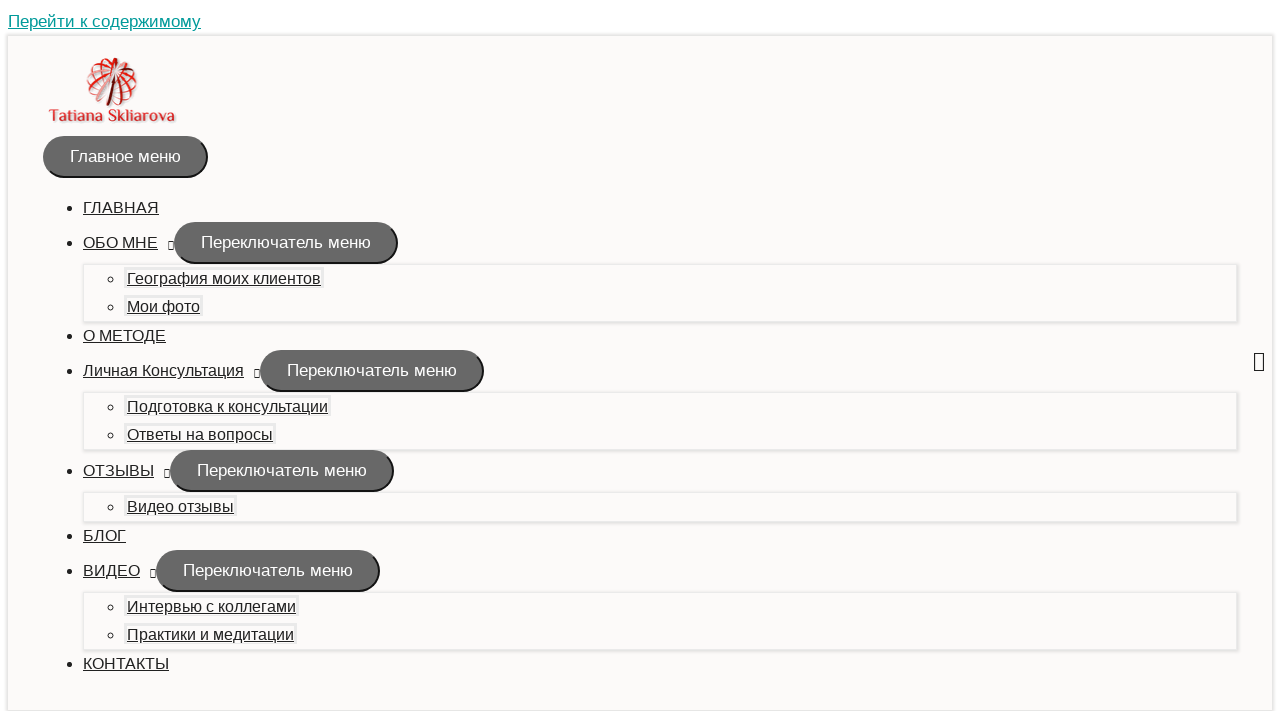

--- FILE ---
content_type: text/html; charset=UTF-8
request_url: https://tatianaskliarova.com/ya-ne-spravilsya/
body_size: 30885
content:
<!DOCTYPE html>
<html lang="ru-RU">
<head>
<meta charset="UTF-8">
<meta name="viewport" content="width=device-width, initial-scale=1">
<link rel="profile" href="https://gmpg.org/xfn/11">

<script>
window.JetpackScriptData = {"site":{"icon":"https://i0.wp.com/tatianaskliarova.com/wp-content/uploads/2017/12/cropped-icon-1.png?w=64\u0026ssl=1","title":"https://tatianaskliarova.com","host":"unknown","is_wpcom_platform":false}};
</script>
<meta name='robots' content='index, follow, max-image-preview:large, max-snippet:-1, max-video-preview:-1' />
	<style>img:is([sizes="auto" i], [sizes^="auto," i]) { contain-intrinsic-size: 3000px 1500px }</style>
	
	<!-- This site is optimized with the Yoast SEO plugin v25.4 - https://yoast.com/wordpress/plugins/seo/ -->
	<title>Я не справился |</title>
	<meta name="description" content="С точки зрения человека может казаться, что жизнь не удалась, задачи не выполнены, цели не достигнуты. «Я не справился!»…" />
	<link rel="canonical" href="https://tatianaskliarova.com/ya-ne-spravilsya/" />
	<meta property="og:locale" content="ru_RU" />
	<meta property="og:type" content="article" />
	<meta property="og:title" content="Я не справился |" />
	<meta property="og:description" content="С точки зрения человека может казаться, что жизнь не удалась, задачи не выполнены, цели не достигнуты. «Я не справился!»…" />
	<meta property="og:url" content="https://tatianaskliarova.com/ya-ne-spravilsya/" />
	<meta property="article:published_time" content="2021-10-06T09:30:34+00:00" />
	<meta property="article:modified_time" content="2021-10-06T09:39:21+00:00" />
	<meta property="og:image" content="https://tatianaskliarova.com/wp-content/uploads/2021/10/biblioteka.png" />
	<meta name="author" content="Татьяна Склярова" />
	<meta name="twitter:card" content="summary_large_image" />
	<meta name="twitter:label1" content="Написано автором" />
	<meta name="twitter:data1" content="Татьяна Склярова" />
	<meta name="twitter:label2" content="Примерное время для чтения" />
	<meta name="twitter:data2" content="6 минут" />
	<script type="application/ld+json" class="yoast-schema-graph">{"@context":"https://schema.org","@graph":[{"@type":"Article","@id":"https://tatianaskliarova.com/ya-ne-spravilsya/#article","isPartOf":{"@id":"https://tatianaskliarova.com/ya-ne-spravilsya/"},"author":{"name":"Татьяна Склярова","@id":"https://tatianaskliarova.com/#/schema/person/7230b25aeb020847acf5ae523a6704d8"},"headline":"Я не справился?","datePublished":"2021-10-06T09:30:34+00:00","dateModified":"2021-10-06T09:39:21+00:00","mainEntityOfPage":{"@id":"https://tatianaskliarova.com/ya-ne-spravilsya/"},"wordCount":1188,"commentCount":0,"publisher":{"@id":"https://tatianaskliarova.com/#/schema/person/7230b25aeb020847acf5ae523a6704d8"},"image":{"@id":"https://tatianaskliarova.com/ya-ne-spravilsya/#primaryimage"},"thumbnailUrl":"https://tatianaskliarova.com/wp-content/uploads/2021/10/biblioteka.png","articleSection":["Опыт Души"],"inLanguage":"ru-RU","potentialAction":[{"@type":"CommentAction","name":"Comment","target":["https://tatianaskliarova.com/ya-ne-spravilsya/#respond"]}]},{"@type":"WebPage","@id":"https://tatianaskliarova.com/ya-ne-spravilsya/","url":"https://tatianaskliarova.com/ya-ne-spravilsya/","name":"Я не справился |","isPartOf":{"@id":"https://tatianaskliarova.com/#website"},"primaryImageOfPage":{"@id":"https://tatianaskliarova.com/ya-ne-spravilsya/#primaryimage"},"image":{"@id":"https://tatianaskliarova.com/ya-ne-spravilsya/#primaryimage"},"thumbnailUrl":"https://tatianaskliarova.com/wp-content/uploads/2021/10/biblioteka.png","datePublished":"2021-10-06T09:30:34+00:00","dateModified":"2021-10-06T09:39:21+00:00","description":"С точки зрения человека может казаться, что жизнь не удалась, задачи не выполнены, цели не достигнуты. «Я не справился!»…","breadcrumb":{"@id":"https://tatianaskliarova.com/ya-ne-spravilsya/#breadcrumb"},"inLanguage":"ru-RU","potentialAction":[{"@type":"ReadAction","target":["https://tatianaskliarova.com/ya-ne-spravilsya/"]}]},{"@type":"ImageObject","inLanguage":"ru-RU","@id":"https://tatianaskliarova.com/ya-ne-spravilsya/#primaryimage","url":"https://tatianaskliarova.com/wp-content/uploads/2021/10/biblioteka.png","contentUrl":"https://tatianaskliarova.com/wp-content/uploads/2021/10/biblioteka.png","width":675,"height":350,"caption":"Библиотека"},{"@type":"BreadcrumbList","@id":"https://tatianaskliarova.com/ya-ne-spravilsya/#breadcrumb","itemListElement":[{"@type":"ListItem","position":1,"name":"Главная","item":"https://tatianaskliarova.com/"},{"@type":"ListItem","position":2,"name":"Блог","item":"https://tatianaskliarova.com/blog/"},{"@type":"ListItem","position":3,"name":"Опыт Души","item":"https://tatianaskliarova.com/category/opyit-dushi/"},{"@type":"ListItem","position":4,"name":"Я не справился?"}]},{"@type":"WebSite","@id":"https://tatianaskliarova.com/#website","url":"https://tatianaskliarova.com/","name":"Регрессии в прошлые жизни","description":"","publisher":{"@id":"https://tatianaskliarova.com/#/schema/person/7230b25aeb020847acf5ae523a6704d8"},"potentialAction":[{"@type":"SearchAction","target":{"@type":"EntryPoint","urlTemplate":"https://tatianaskliarova.com/?s={search_term_string}"},"query-input":{"@type":"PropertyValueSpecification","valueRequired":true,"valueName":"search_term_string"}}],"inLanguage":"ru-RU"},{"@type":["Person","Organization"],"@id":"https://tatianaskliarova.com/#/schema/person/7230b25aeb020847acf5ae523a6704d8","name":"Татьяна Склярова","image":{"@type":"ImageObject","inLanguage":"ru-RU","@id":"https://tatianaskliarova.com/#/schema/person/image/","url":"https://tatianaskliarova.com/wp-content/uploads/2017/12/logo.png","contentUrl":"https://tatianaskliarova.com/wp-content/uploads/2017/12/logo.png","width":138,"height":75,"caption":"Татьяна Склярова"},"logo":{"@id":"https://tatianaskliarova.com/#/schema/person/image/"},"description":"Консультант Реинкарнационики. Помогаю стать Счастливыми, Здоровыми и Удачливыми, используя опыт прошлых воплощений Вашей Души."}]}</script>
	<!-- / Yoast SEO plugin. -->


<link rel='dns-prefetch' href='//stats.wp.com' />
<link rel='dns-prefetch' href='//fonts.googleapis.com' />
<link rel='dns-prefetch' href='//v0.wordpress.com' />
<link rel="alternate" type="application/rss+xml" title=" &raquo; Лента" href="https://tatianaskliarova.com/feed/" />
<link rel="alternate" type="application/rss+xml" title=" &raquo; Лента комментариев" href="https://tatianaskliarova.com/comments/feed/" />
<link rel="alternate" type="application/rss+xml" title=" &raquo; Лента комментариев к &laquo;Я не справился?&raquo;" href="https://tatianaskliarova.com/ya-ne-spravilsya/feed/" />
<script>
window._wpemojiSettings = {"baseUrl":"https:\/\/s.w.org\/images\/core\/emoji\/16.0.1\/72x72\/","ext":".png","svgUrl":"https:\/\/s.w.org\/images\/core\/emoji\/16.0.1\/svg\/","svgExt":".svg","source":{"concatemoji":"https:\/\/tatianaskliarova.com\/wp-includes\/js\/wp-emoji-release.min.js?ver=c304e7c7bda38ee3bd18607d6453508f"}};
/*! This file is auto-generated */
!function(s,n){var o,i,e;function c(e){try{var t={supportTests:e,timestamp:(new Date).valueOf()};sessionStorage.setItem(o,JSON.stringify(t))}catch(e){}}function p(e,t,n){e.clearRect(0,0,e.canvas.width,e.canvas.height),e.fillText(t,0,0);var t=new Uint32Array(e.getImageData(0,0,e.canvas.width,e.canvas.height).data),a=(e.clearRect(0,0,e.canvas.width,e.canvas.height),e.fillText(n,0,0),new Uint32Array(e.getImageData(0,0,e.canvas.width,e.canvas.height).data));return t.every(function(e,t){return e===a[t]})}function u(e,t){e.clearRect(0,0,e.canvas.width,e.canvas.height),e.fillText(t,0,0);for(var n=e.getImageData(16,16,1,1),a=0;a<n.data.length;a++)if(0!==n.data[a])return!1;return!0}function f(e,t,n,a){switch(t){case"flag":return n(e,"\ud83c\udff3\ufe0f\u200d\u26a7\ufe0f","\ud83c\udff3\ufe0f\u200b\u26a7\ufe0f")?!1:!n(e,"\ud83c\udde8\ud83c\uddf6","\ud83c\udde8\u200b\ud83c\uddf6")&&!n(e,"\ud83c\udff4\udb40\udc67\udb40\udc62\udb40\udc65\udb40\udc6e\udb40\udc67\udb40\udc7f","\ud83c\udff4\u200b\udb40\udc67\u200b\udb40\udc62\u200b\udb40\udc65\u200b\udb40\udc6e\u200b\udb40\udc67\u200b\udb40\udc7f");case"emoji":return!a(e,"\ud83e\udedf")}return!1}function g(e,t,n,a){var r="undefined"!=typeof WorkerGlobalScope&&self instanceof WorkerGlobalScope?new OffscreenCanvas(300,150):s.createElement("canvas"),o=r.getContext("2d",{willReadFrequently:!0}),i=(o.textBaseline="top",o.font="600 32px Arial",{});return e.forEach(function(e){i[e]=t(o,e,n,a)}),i}function t(e){var t=s.createElement("script");t.src=e,t.defer=!0,s.head.appendChild(t)}"undefined"!=typeof Promise&&(o="wpEmojiSettingsSupports",i=["flag","emoji"],n.supports={everything:!0,everythingExceptFlag:!0},e=new Promise(function(e){s.addEventListener("DOMContentLoaded",e,{once:!0})}),new Promise(function(t){var n=function(){try{var e=JSON.parse(sessionStorage.getItem(o));if("object"==typeof e&&"number"==typeof e.timestamp&&(new Date).valueOf()<e.timestamp+604800&&"object"==typeof e.supportTests)return e.supportTests}catch(e){}return null}();if(!n){if("undefined"!=typeof Worker&&"undefined"!=typeof OffscreenCanvas&&"undefined"!=typeof URL&&URL.createObjectURL&&"undefined"!=typeof Blob)try{var e="postMessage("+g.toString()+"("+[JSON.stringify(i),f.toString(),p.toString(),u.toString()].join(",")+"));",a=new Blob([e],{type:"text/javascript"}),r=new Worker(URL.createObjectURL(a),{name:"wpTestEmojiSupports"});return void(r.onmessage=function(e){c(n=e.data),r.terminate(),t(n)})}catch(e){}c(n=g(i,f,p,u))}t(n)}).then(function(e){for(var t in e)n.supports[t]=e[t],n.supports.everything=n.supports.everything&&n.supports[t],"flag"!==t&&(n.supports.everythingExceptFlag=n.supports.everythingExceptFlag&&n.supports[t]);n.supports.everythingExceptFlag=n.supports.everythingExceptFlag&&!n.supports.flag,n.DOMReady=!1,n.readyCallback=function(){n.DOMReady=!0}}).then(function(){return e}).then(function(){var e;n.supports.everything||(n.readyCallback(),(e=n.source||{}).concatemoji?t(e.concatemoji):e.wpemoji&&e.twemoji&&(t(e.twemoji),t(e.wpemoji)))}))}((window,document),window._wpemojiSettings);
</script>
<link rel='stylesheet' id='jetpack_related-posts-css' href='https://tatianaskliarova.com/wp-content/plugins/jetpack/modules/related-posts/related-posts.css?ver=20240116' media='all' />
<link rel='stylesheet' id='astra-vc-builder-css' href='https://tatianaskliarova.com/wp-content/themes/astra/assets/css/minified/compatibility/page-builder/vc-plugin.min.css?ver=4.11.5' media='all' />
<link rel='stylesheet' id='astra-theme-css-css' href='https://tatianaskliarova.com/wp-content/themes/astra/assets/css/minified/style.min.css?ver=4.11.5' media='all' />
<style id='astra-theme-css-inline-css'>
.ast-no-sidebar .entry-content .alignfull {margin-left: calc( -50vw + 50%);margin-right: calc( -50vw + 50%);max-width: 100vw;width: 100vw;}.ast-no-sidebar .entry-content .alignwide {margin-left: calc(-41vw + 50%);margin-right: calc(-41vw + 50%);max-width: unset;width: unset;}.ast-no-sidebar .entry-content .alignfull .alignfull,.ast-no-sidebar .entry-content .alignfull .alignwide,.ast-no-sidebar .entry-content .alignwide .alignfull,.ast-no-sidebar .entry-content .alignwide .alignwide,.ast-no-sidebar .entry-content .wp-block-column .alignfull,.ast-no-sidebar .entry-content .wp-block-column .alignwide{width: 100%;margin-left: auto;margin-right: auto;}.wp-block-gallery,.blocks-gallery-grid {margin: 0;}.wp-block-separator {max-width: 100px;}.wp-block-separator.is-style-wide,.wp-block-separator.is-style-dots {max-width: none;}.entry-content .has-2-columns .wp-block-column:first-child {padding-right: 10px;}.entry-content .has-2-columns .wp-block-column:last-child {padding-left: 10px;}@media (max-width: 782px) {.entry-content .wp-block-columns .wp-block-column {flex-basis: 100%;}.entry-content .has-2-columns .wp-block-column:first-child {padding-right: 0;}.entry-content .has-2-columns .wp-block-column:last-child {padding-left: 0;}}body .entry-content .wp-block-latest-posts {margin-left: 0;}body .entry-content .wp-block-latest-posts li {list-style: none;}.ast-no-sidebar .ast-container .entry-content .wp-block-latest-posts {margin-left: 0;}.ast-header-break-point .entry-content .alignwide {margin-left: auto;margin-right: auto;}.entry-content .blocks-gallery-item img {margin-bottom: auto;}.wp-block-pullquote {border-top: 4px solid #555d66;border-bottom: 4px solid #555d66;color: #40464d;}:root{--ast-post-nav-space:0;--ast-container-default-xlg-padding:6.67em;--ast-container-default-lg-padding:5.67em;--ast-container-default-slg-padding:4.34em;--ast-container-default-md-padding:3.34em;--ast-container-default-sm-padding:6.67em;--ast-container-default-xs-padding:2.4em;--ast-container-default-xxs-padding:1.4em;--ast-code-block-background:#EEEEEE;--ast-comment-inputs-background:#FAFAFA;--ast-normal-container-width:1069px;--ast-narrow-container-width:750px;--ast-blog-title-font-weight:normal;--ast-blog-meta-weight:inherit;--ast-global-color-primary:var(--ast-global-color-5);--ast-global-color-secondary:var(--ast-global-color-4);--ast-global-color-alternate-background:var(--ast-global-color-7);--ast-global-color-subtle-background:var(--ast-global-color-6);--ast-bg-style-guide:#F8FAFC;--ast-shadow-style-guide:0px 0px 4px 0 #00000057;--ast-global-dark-bg-style:#fff;--ast-global-dark-lfs:#fbfbfb;--ast-widget-bg-color:#fafafa;--ast-wc-container-head-bg-color:#fbfbfb;--ast-title-layout-bg:#eeeeee;--ast-search-border-color:#e7e7e7;--ast-lifter-hover-bg:#e6e6e6;--ast-gallery-block-color:#000;--srfm-color-input-label:var(--ast-global-color-2);}html{font-size:106.25%;}a,.page-title{color:#009a9a;}a:hover,a:focus{color:#212121;}body,button,input,select,textarea,.ast-button,.ast-custom-button{font-family:-apple-system,BlinkMacSystemFont,Segoe UI,Roboto,Oxygen-Sans,Ubuntu,Cantarell,Helvetica Neue,sans-serif;font-weight:inherit;font-size:17px;font-size:1rem;line-height:var(--ast-body-line-height,1.7em);}blockquote{color:#000000;}p,.entry-content p{margin-bottom:1.2em;}h1,.entry-content h1,.entry-content h1 a,h2,.entry-content h2,.entry-content h2 a,h3,.entry-content h3,.entry-content h3 a,h4,.entry-content h4,.entry-content h4 a,h5,.entry-content h5,.entry-content h5 a,h6,.entry-content h6,.entry-content h6 a,.site-title,.site-title a{font-family:'PT Sans Narrow',sans-serif;font-weight:700;}.ast-site-identity .site-title a{color:var(--ast-global-color-2);}.site-title{font-size:35px;font-size:2.0588235294118rem;display:none;}header .custom-logo-link img{max-width:140px;width:140px;}.astra-logo-svg{width:140px;}.site-header .site-description{font-size:15px;font-size:0.88235294117647rem;display:none;}.entry-title{font-size:34px;font-size:2rem;}.archive .ast-article-post .ast-article-inner,.blog .ast-article-post .ast-article-inner,.archive .ast-article-post .ast-article-inner:hover,.blog .ast-article-post .ast-article-inner:hover{overflow:hidden;}h1,.entry-content h1,.entry-content h1 a{font-size:40px;font-size:2.3529411764706rem;font-family:'PT Sans Narrow',sans-serif;line-height:1.4em;}h2,.entry-content h2,.entry-content h2 a{font-size:38px;font-size:2.2352941176471rem;font-family:'PT Sans Narrow',sans-serif;line-height:1.3em;}h3,.entry-content h3,.entry-content h3 a{font-size:28px;font-size:1.6470588235294rem;font-family:'PT Sans Narrow',sans-serif;line-height:1.3em;}h4,.entry-content h4,.entry-content h4 a{font-size:22px;font-size:1.2941176470588rem;line-height:1.2em;font-family:'PT Sans Narrow',sans-serif;}h5,.entry-content h5,.entry-content h5 a{font-size:20px;font-size:1.1764705882353rem;line-height:1.2em;font-family:'PT Sans Narrow',sans-serif;}h6,.entry-content h6,.entry-content h6 a{font-size:16px;font-size:0.94117647058824rem;line-height:1.25em;font-family:'PT Sans Narrow',sans-serif;}::selection{background-color:#009a9a;color:#ffffff;}body,h1,.entry-title a,.entry-content h1,.entry-content h1 a,h2,.entry-content h2,.entry-content h2 a,h3,.entry-content h3,.entry-content h3 a,h4,.entry-content h4,.entry-content h4 a,h5,.entry-content h5,.entry-content h5 a,h6,.entry-content h6,.entry-content h6 a{color:#212121;}.tagcloud a:hover,.tagcloud a:focus,.tagcloud a.current-item{color:#ffffff;border-color:#009a9a;background-color:#009a9a;}input:focus,input[type="text"]:focus,input[type="email"]:focus,input[type="url"]:focus,input[type="password"]:focus,input[type="reset"]:focus,input[type="search"]:focus,textarea:focus{border-color:#009a9a;}input[type="radio"]:checked,input[type=reset],input[type="checkbox"]:checked,input[type="checkbox"]:hover:checked,input[type="checkbox"]:focus:checked,input[type=range]::-webkit-slider-thumb{border-color:#009a9a;background-color:#009a9a;box-shadow:none;}.site-footer a:hover + .post-count,.site-footer a:focus + .post-count{background:#009a9a;border-color:#009a9a;}.single .nav-links .nav-previous,.single .nav-links .nav-next{color:#009a9a;}.entry-meta,.entry-meta *{line-height:1.45;color:#009a9a;}.entry-meta a:not(.ast-button):hover,.entry-meta a:not(.ast-button):hover *,.entry-meta a:not(.ast-button):focus,.entry-meta a:not(.ast-button):focus *,.page-links > .page-link,.page-links .page-link:hover,.post-navigation a:hover{color:#212121;}#cat option,.secondary .calendar_wrap thead a,.secondary .calendar_wrap thead a:visited{color:#009a9a;}.secondary .calendar_wrap #today,.ast-progress-val span{background:#009a9a;}.secondary a:hover + .post-count,.secondary a:focus + .post-count{background:#009a9a;border-color:#009a9a;}.calendar_wrap #today > a{color:#ffffff;}.page-links .page-link,.single .post-navigation a{color:#009a9a;}.ast-search-menu-icon .search-form button.search-submit{padding:0 4px;}.ast-search-menu-icon form.search-form{padding-right:0;}.ast-header-search .ast-search-menu-icon.ast-dropdown-active .search-form,.ast-header-search .ast-search-menu-icon.ast-dropdown-active .search-field:focus{transition:all 0.2s;}.search-form input.search-field:focus{outline:none;}.widget-title,.widget .wp-block-heading{font-size:24px;font-size:1.4117647058824rem;color:#212121;}#secondary,#secondary button,#secondary input,#secondary select,#secondary textarea{font-size:17px;font-size:1rem;}.ast-search-menu-icon.slide-search a:focus-visible:focus-visible,.astra-search-icon:focus-visible,#close:focus-visible,a:focus-visible,.ast-menu-toggle:focus-visible,.site .skip-link:focus-visible,.wp-block-loginout input:focus-visible,.wp-block-search.wp-block-search__button-inside .wp-block-search__inside-wrapper,.ast-header-navigation-arrow:focus-visible,.woocommerce .wc-proceed-to-checkout > .checkout-button:focus-visible,.woocommerce .woocommerce-MyAccount-navigation ul li a:focus-visible,.ast-orders-table__row .ast-orders-table__cell:focus-visible,.woocommerce .woocommerce-order-details .order-again > .button:focus-visible,.woocommerce .woocommerce-message a.button.wc-forward:focus-visible,.woocommerce #minus_qty:focus-visible,.woocommerce #plus_qty:focus-visible,a#ast-apply-coupon:focus-visible,.woocommerce .woocommerce-info a:focus-visible,.woocommerce .astra-shop-summary-wrap a:focus-visible,.woocommerce a.wc-forward:focus-visible,#ast-apply-coupon:focus-visible,.woocommerce-js .woocommerce-mini-cart-item a.remove:focus-visible,#close:focus-visible,.button.search-submit:focus-visible,#search_submit:focus,.normal-search:focus-visible,.ast-header-account-wrap:focus-visible,.woocommerce .ast-on-card-button.ast-quick-view-trigger:focus,.astra-cart-drawer-close:focus,.ast-single-variation:focus,.ast-woocommerce-product-gallery__image:focus,.ast-button:focus{outline-style:dotted;outline-color:inherit;outline-width:thin;}input:focus,input[type="text"]:focus,input[type="email"]:focus,input[type="url"]:focus,input[type="password"]:focus,input[type="reset"]:focus,input[type="search"]:focus,input[type="number"]:focus,textarea:focus,.wp-block-search__input:focus,[data-section="section-header-mobile-trigger"] .ast-button-wrap .ast-mobile-menu-trigger-minimal:focus,.ast-mobile-popup-drawer.active .menu-toggle-close:focus,.woocommerce-ordering select.orderby:focus,#ast-scroll-top:focus,#coupon_code:focus,.woocommerce-page #comment:focus,.woocommerce #reviews #respond input#submit:focus,.woocommerce a.add_to_cart_button:focus,.woocommerce .button.single_add_to_cart_button:focus,.woocommerce .woocommerce-cart-form button:focus,.woocommerce .woocommerce-cart-form__cart-item .quantity .qty:focus,.woocommerce .woocommerce-billing-fields .woocommerce-billing-fields__field-wrapper .woocommerce-input-wrapper > .input-text:focus,.woocommerce #order_comments:focus,.woocommerce #place_order:focus,.woocommerce .woocommerce-address-fields .woocommerce-address-fields__field-wrapper .woocommerce-input-wrapper > .input-text:focus,.woocommerce .woocommerce-MyAccount-content form button:focus,.woocommerce .woocommerce-MyAccount-content .woocommerce-EditAccountForm .woocommerce-form-row .woocommerce-Input.input-text:focus,.woocommerce .ast-woocommerce-container .woocommerce-pagination ul.page-numbers li a:focus,body #content .woocommerce form .form-row .select2-container--default .select2-selection--single:focus,#ast-coupon-code:focus,.woocommerce.woocommerce-js .quantity input[type=number]:focus,.woocommerce-js .woocommerce-mini-cart-item .quantity input[type=number]:focus,.woocommerce p#ast-coupon-trigger:focus{border-style:dotted;border-color:inherit;border-width:thin;}input{outline:none;}.main-header-menu .menu-link,.ast-header-custom-item a{color:#212121;}.main-header-menu .menu-item:hover > .menu-link,.main-header-menu .menu-item:hover > .ast-menu-toggle,.main-header-menu .ast-masthead-custom-menu-items a:hover,.main-header-menu .menu-item.focus > .menu-link,.main-header-menu .menu-item.focus > .ast-menu-toggle,.main-header-menu .current-menu-item > .menu-link,.main-header-menu .current-menu-ancestor > .menu-link,.main-header-menu .current-menu-item > .ast-menu-toggle,.main-header-menu .current-menu-ancestor > .ast-menu-toggle{color:#009a9a;}.header-main-layout-3 .ast-main-header-bar-alignment{margin-right:auto;}.header-main-layout-2 .site-header-section-left .ast-site-identity{text-align:left;}.site-logo-img img{ transition:all 0.2s linear;}body .ast-oembed-container *{position:absolute;top:0;width:100%;height:100%;left:0;}body .wp-block-embed-pocket-casts .ast-oembed-container *{position:unset;}.ast-header-break-point .ast-mobile-menu-buttons-minimal.menu-toggle{background:transparent;color:#686868;}.ast-header-break-point .ast-mobile-menu-buttons-outline.menu-toggle{background:transparent;border:1px solid #686868;color:#686868;}.ast-header-break-point .ast-mobile-menu-buttons-fill.menu-toggle{background:#686868;}.ast-single-post-featured-section + article {margin-top: 2em;}.site-content .ast-single-post-featured-section img {width: 100%;overflow: hidden;object-fit: cover;}.site > .ast-single-related-posts-container {margin-top: 0;}@media (min-width: 769px) {.ast-desktop .ast-container--narrow {max-width: var(--ast-narrow-container-width);margin: 0 auto;}}#secondary {margin: 4em 0 2.5em;word-break: break-word;line-height: 2;}#secondary li {margin-bottom: 0.25em;}#secondary li:last-child {margin-bottom: 0;}@media (max-width: 768px) {.js_active .ast-plain-container.ast-single-post #secondary {margin-top: 1.5em;}}.ast-separate-container.ast-two-container #secondary .widget {background-color: #fff;padding: 2em;margin-bottom: 2em;}@media (min-width: 993px) {.ast-left-sidebar #secondary {padding-right: 60px;}.ast-right-sidebar #secondary {padding-left: 60px;}}@media (max-width: 993px) {.ast-right-sidebar #secondary {padding-left: 30px;}.ast-left-sidebar #secondary {padding-right: 30px;}}.ast-small-footer{color:#6d6d6d;}.ast-small-footer > .ast-footer-overlay{background-color:#f4f4f4;;}.ast-small-footer a{color:#757575;}.ast-small-footer a:hover{color:#b2b2b2;}.footer-adv .footer-adv-overlay{border-top-style:solid;border-top-color:#7a7a7a;}.footer-adv{color:#757575;}.footer-adv a{color:#757575;}.footer-adv .tagcloud a:hover,.footer-adv .tagcloud a.current-item{border-color:#757575;background-color:#757575;}.footer-adv a:hover,.footer-adv .no-widget-text a:hover,.footer-adv a:focus,.footer-adv .no-widget-text a:focus{color:#b2b2b2;}.footer-adv .calendar_wrap #today,.footer-adv a:hover + .post-count{background-color:#757575;}.footer-adv-overlay{background-color:#faf8f5;;}@media( max-width: 420px ) {.single .nav-links .nav-previous,.single .nav-links .nav-next {width: 100%;text-align: center;}}.wp-block-buttons.aligncenter{justify-content:center;}@media (max-width:782px){.entry-content .wp-block-columns .wp-block-column{margin-left:0px;}}.wp-block-image.aligncenter{margin-left:auto;margin-right:auto;}.wp-block-table.aligncenter{margin-left:auto;margin-right:auto;}.wp-block-buttons .wp-block-button.is-style-outline .wp-block-button__link.wp-element-button,.ast-outline-button,.wp-block-uagb-buttons-child .uagb-buttons-repeater.ast-outline-button{border-color:#686868;border-top-width:2px;border-right-width:2px;border-bottom-width:2px;border-left-width:2px;font-family:inherit;font-weight:inherit;line-height:1em;border-top-left-radius:30px;border-top-right-radius:30px;border-bottom-right-radius:30px;border-bottom-left-radius:30px;}.wp-block-button.is-style-outline .wp-block-button__link:hover,.wp-block-buttons .wp-block-button.is-style-outline .wp-block-button__link:focus,.wp-block-buttons .wp-block-button.is-style-outline > .wp-block-button__link:not(.has-text-color):hover,.wp-block-buttons .wp-block-button.wp-block-button__link.is-style-outline:not(.has-text-color):hover,.ast-outline-button:hover,.ast-outline-button:focus,.wp-block-uagb-buttons-child .uagb-buttons-repeater.ast-outline-button:hover,.wp-block-uagb-buttons-child .uagb-buttons-repeater.ast-outline-button:focus{background-color:#a3a3a3;}.wp-block-button .wp-block-button__link.wp-element-button.is-style-outline:not(.has-background),.wp-block-button.is-style-outline>.wp-block-button__link.wp-element-button:not(.has-background),.ast-outline-button{background-color:#686868;}.entry-content[data-ast-blocks-layout] > figure{margin-bottom:1em;}@media (max-width:768px){.ast-separate-container #primary,.ast-separate-container #secondary{padding:1.5em 0;}#primary,#secondary{padding:1.5em 0;margin:0;}.ast-left-sidebar #content > .ast-container{display:flex;flex-direction:column-reverse;width:100%;}.ast-separate-container .ast-article-post,.ast-separate-container .ast-article-single{padding:1.5em 2.14em;}.ast-author-box img.avatar{margin:20px 0 0 0;}}@media (max-width:768px){#secondary.secondary{padding-top:0;}.ast-separate-container.ast-right-sidebar #secondary{padding-left:1em;padding-right:1em;}.ast-separate-container.ast-two-container #secondary{padding-left:0;padding-right:0;}.ast-page-builder-template .entry-header #secondary,.ast-page-builder-template #secondary{margin-top:1.5em;}}@media (max-width:768px){.ast-right-sidebar #primary{padding-right:0;}.ast-page-builder-template.ast-left-sidebar #secondary,.ast-page-builder-template.ast-right-sidebar #secondary{padding-right:20px;padding-left:20px;}.ast-right-sidebar #secondary,.ast-left-sidebar #primary{padding-left:0;}.ast-left-sidebar #secondary{padding-right:0;}}@media (min-width:769px){.ast-separate-container.ast-right-sidebar #primary,.ast-separate-container.ast-left-sidebar #primary{border:0;}.search-no-results.ast-separate-container #primary{margin-bottom:4em;}}@media (min-width:769px){.ast-right-sidebar #primary{border-right:1px solid var(--ast-border-color);}.ast-left-sidebar #primary{border-left:1px solid var(--ast-border-color);}.ast-right-sidebar #secondary{border-left:1px solid var(--ast-border-color);margin-left:-1px;}.ast-left-sidebar #secondary{border-right:1px solid var(--ast-border-color);margin-right:-1px;}.ast-separate-container.ast-two-container.ast-right-sidebar #secondary{padding-left:30px;padding-right:0;}.ast-separate-container.ast-two-container.ast-left-sidebar #secondary{padding-right:30px;padding-left:0;}.ast-separate-container.ast-right-sidebar #secondary,.ast-separate-container.ast-left-sidebar #secondary{border:0;margin-left:auto;margin-right:auto;}.ast-separate-container.ast-two-container #secondary .widget:last-child{margin-bottom:0;}}.menu-toggle,button,.ast-button,.ast-custom-button,.button,input#submit,input[type="button"],input[type="submit"],input[type="reset"]{color:#ffffff;border-color:#686868;background-color:#686868;border-top-left-radius:30px;border-top-right-radius:30px;border-bottom-right-radius:30px;border-bottom-left-radius:30px;padding-top:5px;padding-right:25px;padding-bottom:5px;padding-left:25px;font-family:inherit;font-weight:inherit;}button:focus,.menu-toggle:hover,button:hover,.ast-button:hover,.ast-custom-button:hover .button:hover,.ast-custom-button:hover,input[type=reset]:hover,input[type=reset]:focus,input#submit:hover,input#submit:focus,input[type="button"]:hover,input[type="button"]:focus,input[type="submit"]:hover,input[type="submit"]:focus{color:#ffffff;background-color:#a3a3a3;border-color:#a3a3a3;}@media (max-width:768px){.ast-mobile-header-stack .main-header-bar .ast-search-menu-icon{display:inline-block;}.ast-header-break-point.ast-header-custom-item-outside .ast-mobile-header-stack .main-header-bar .ast-search-icon{margin:0;}.ast-comment-avatar-wrap img{max-width:2.5em;}.ast-comment-meta{padding:0 1.8888em 1.3333em;}.ast-separate-container .ast-comment-list li.depth-1{padding:1.5em 2.14em;}.ast-separate-container .comment-respond{padding:2em 2.14em;}}@media (min-width:544px){.ast-container{max-width:100%;}}@media (max-width:544px){.ast-separate-container .ast-article-post,.ast-separate-container .ast-article-single,.ast-separate-container .comments-title,.ast-separate-container .ast-archive-description{padding:1.5em 1em;}.ast-separate-container #content .ast-container{padding-left:0.54em;padding-right:0.54em;}.ast-separate-container .ast-comment-list .bypostauthor{padding:.5em;}.ast-search-menu-icon.ast-dropdown-active .search-field{width:170px;}.ast-separate-container #secondary{padding-top:0;}.ast-separate-container.ast-two-container #secondary .widget{margin-bottom:1.5em;padding-left:1em;padding-right:1em;}.site-branding img,.site-header .site-logo-img .custom-logo-link img{max-width:100%;}}.footer-adv .tagcloud a:hover,.footer-adv .tagcloud a.current-item{color:#ffffff;}.footer-adv .calendar_wrap #today{color:#ffffff;}@media (min-width:769px){.ast-small-footer .ast-container{max-width:100%;padding-left:35px;padding-right:35px;}} #ast-mobile-header .ast-site-header-cart-li a{pointer-events:none;}body,.ast-separate-container{background-color:#ffffff;}.ast-no-sidebar.ast-separate-container .entry-content .alignfull {margin-left: -6.67em;margin-right: -6.67em;width: auto;}@media (max-width: 1200px) {.ast-no-sidebar.ast-separate-container .entry-content .alignfull {margin-left: -2.4em;margin-right: -2.4em;}}@media (max-width: 768px) {.ast-no-sidebar.ast-separate-container .entry-content .alignfull {margin-left: -2.14em;margin-right: -2.14em;}}@media (max-width: 544px) {.ast-no-sidebar.ast-separate-container .entry-content .alignfull {margin-left: -1em;margin-right: -1em;}}.ast-no-sidebar.ast-separate-container .entry-content .alignwide {margin-left: -20px;margin-right: -20px;}.ast-no-sidebar.ast-separate-container .entry-content .wp-block-column .alignfull,.ast-no-sidebar.ast-separate-container .entry-content .wp-block-column .alignwide {margin-left: auto;margin-right: auto;width: 100%;}@media (max-width:768px){.site-title{display:none;}.site-header .site-description{display:none;}h1,.entry-content h1,.entry-content h1 a{font-size:30px;}h2,.entry-content h2,.entry-content h2 a{font-size:25px;}h3,.entry-content h3,.entry-content h3 a{font-size:20px;}}@media (max-width:544px){.site-title{display:none;}.site-header .site-description{display:none;}h1,.entry-content h1,.entry-content h1 a{font-size:30px;}h2,.entry-content h2,.entry-content h2 a{font-size:25px;}h3,.entry-content h3,.entry-content h3 a{font-size:20px;}}@media (max-width:768px){html{font-size:96.9%;}}@media (max-width:544px){html{font-size:96.9%;}}@media (min-width:769px){.ast-container{max-width:1109px;}}@font-face {font-family: "Astra";src: url(https://tatianaskliarova.com/wp-content/themes/astra/assets/fonts/astra.woff) format("woff"),url(https://tatianaskliarova.com/wp-content/themes/astra/assets/fonts/astra.ttf) format("truetype"),url(https://tatianaskliarova.com/wp-content/themes/astra/assets/fonts/astra.svg#astra) format("svg");font-weight: normal;font-style: normal;font-display: fallback;}@media (max-width:921px) {.main-header-bar .main-header-bar-navigation{display:none;}}.ast-desktop .main-header-menu.submenu-with-border .sub-menu,.ast-desktop .main-header-menu.submenu-with-border .astra-full-megamenu-wrapper{border-color:#eaeaea;}.ast-desktop .main-header-menu.submenu-with-border .sub-menu{border-top-width:1px;border-right-width:1px;border-left-width:1px;border-bottom-width:1px;border-style:solid;}.ast-desktop .main-header-menu.submenu-with-border .sub-menu .sub-menu{top:-1px;}.ast-desktop .main-header-menu.submenu-with-border .sub-menu .menu-link,.ast-desktop .main-header-menu.submenu-with-border .children .menu-link{border-bottom-width:1px;border-style:solid;border-color:#eaeaea;}@media (min-width:769px){.main-header-menu .sub-menu .menu-item.ast-left-align-sub-menu:hover > .sub-menu,.main-header-menu .sub-menu .menu-item.ast-left-align-sub-menu.focus > .sub-menu{margin-left:-2px;}}.ast-small-footer{border-top-style:solid;border-top-width:1px;border-top-color:#c8c6c4;}.site .comments-area{padding-bottom:3em;}.ast-header-break-point.ast-header-custom-item-inside .main-header-bar .main-header-bar-navigation .ast-search-icon {display: none;}.ast-header-break-point.ast-header-custom-item-inside .main-header-bar .ast-search-menu-icon .search-form {padding: 0;display: block;overflow: hidden;}.ast-header-break-point .ast-header-custom-item .widget:last-child {margin-bottom: 1em;}.ast-header-custom-item .widget {margin: 0.5em;display: inline-block;vertical-align: middle;}.ast-header-custom-item .widget p {margin-bottom: 0;}.ast-header-custom-item .widget li {width: auto;}.ast-header-custom-item-inside .button-custom-menu-item .menu-link {display: none;}.ast-header-custom-item-inside.ast-header-break-point .button-custom-menu-item .ast-custom-button-link {display: none;}.ast-header-custom-item-inside.ast-header-break-point .button-custom-menu-item .menu-link {display: block;}.ast-header-break-point.ast-header-custom-item-outside .main-header-bar .ast-search-icon {margin-right: 1em;}.ast-header-break-point.ast-header-custom-item-inside .main-header-bar .ast-search-menu-icon .search-field,.ast-header-break-point.ast-header-custom-item-inside .main-header-bar .ast-search-menu-icon.ast-inline-search .search-field {width: 100%;padding-right: 5.5em;}.ast-header-break-point.ast-header-custom-item-inside .main-header-bar .ast-search-menu-icon .search-submit {display: block;position: absolute;height: 100%;top: 0;right: 0;padding: 0 1em;border-radius: 0;}.ast-header-break-point .ast-header-custom-item .ast-masthead-custom-menu-items {padding-left: 20px;padding-right: 20px;margin-bottom: 1em;margin-top: 1em;}.ast-header-custom-item-inside.ast-header-break-point .button-custom-menu-item {padding-left: 0;padding-right: 0;margin-top: 0;margin-bottom: 0;}.astra-icon-down_arrow::after {content: "\e900";font-family: Astra;}.astra-icon-close::after {content: "\e5cd";font-family: Astra;}.astra-icon-drag_handle::after {content: "\e25d";font-family: Astra;}.astra-icon-format_align_justify::after {content: "\e235";font-family: Astra;}.astra-icon-menu::after {content: "\e5d2";font-family: Astra;}.astra-icon-reorder::after {content: "\e8fe";font-family: Astra;}.astra-icon-search::after {content: "\e8b6";font-family: Astra;}.astra-icon-zoom_in::after {content: "\e56b";font-family: Astra;}.astra-icon-check-circle::after {content: "\e901";font-family: Astra;}.astra-icon-shopping-cart::after {content: "\f07a";font-family: Astra;}.astra-icon-shopping-bag::after {content: "\f290";font-family: Astra;}.astra-icon-shopping-basket::after {content: "\f291";font-family: Astra;}.astra-icon-circle-o::after {content: "\e903";font-family: Astra;}.astra-icon-certificate::after {content: "\e902";font-family: Astra;}blockquote {padding: 1.2em;}:root .has-ast-global-color-0-color{color:var(--ast-global-color-0);}:root .has-ast-global-color-0-background-color{background-color:var(--ast-global-color-0);}:root .wp-block-button .has-ast-global-color-0-color{color:var(--ast-global-color-0);}:root .wp-block-button .has-ast-global-color-0-background-color{background-color:var(--ast-global-color-0);}:root .has-ast-global-color-1-color{color:var(--ast-global-color-1);}:root .has-ast-global-color-1-background-color{background-color:var(--ast-global-color-1);}:root .wp-block-button .has-ast-global-color-1-color{color:var(--ast-global-color-1);}:root .wp-block-button .has-ast-global-color-1-background-color{background-color:var(--ast-global-color-1);}:root .has-ast-global-color-2-color{color:var(--ast-global-color-2);}:root .has-ast-global-color-2-background-color{background-color:var(--ast-global-color-2);}:root .wp-block-button .has-ast-global-color-2-color{color:var(--ast-global-color-2);}:root .wp-block-button .has-ast-global-color-2-background-color{background-color:var(--ast-global-color-2);}:root .has-ast-global-color-3-color{color:var(--ast-global-color-3);}:root .has-ast-global-color-3-background-color{background-color:var(--ast-global-color-3);}:root .wp-block-button .has-ast-global-color-3-color{color:var(--ast-global-color-3);}:root .wp-block-button .has-ast-global-color-3-background-color{background-color:var(--ast-global-color-3);}:root .has-ast-global-color-4-color{color:var(--ast-global-color-4);}:root .has-ast-global-color-4-background-color{background-color:var(--ast-global-color-4);}:root .wp-block-button .has-ast-global-color-4-color{color:var(--ast-global-color-4);}:root .wp-block-button .has-ast-global-color-4-background-color{background-color:var(--ast-global-color-4);}:root .has-ast-global-color-5-color{color:var(--ast-global-color-5);}:root .has-ast-global-color-5-background-color{background-color:var(--ast-global-color-5);}:root .wp-block-button .has-ast-global-color-5-color{color:var(--ast-global-color-5);}:root .wp-block-button .has-ast-global-color-5-background-color{background-color:var(--ast-global-color-5);}:root .has-ast-global-color-6-color{color:var(--ast-global-color-6);}:root .has-ast-global-color-6-background-color{background-color:var(--ast-global-color-6);}:root .wp-block-button .has-ast-global-color-6-color{color:var(--ast-global-color-6);}:root .wp-block-button .has-ast-global-color-6-background-color{background-color:var(--ast-global-color-6);}:root .has-ast-global-color-7-color{color:var(--ast-global-color-7);}:root .has-ast-global-color-7-background-color{background-color:var(--ast-global-color-7);}:root .wp-block-button .has-ast-global-color-7-color{color:var(--ast-global-color-7);}:root .wp-block-button .has-ast-global-color-7-background-color{background-color:var(--ast-global-color-7);}:root .has-ast-global-color-8-color{color:var(--ast-global-color-8);}:root .has-ast-global-color-8-background-color{background-color:var(--ast-global-color-8);}:root .wp-block-button .has-ast-global-color-8-color{color:var(--ast-global-color-8);}:root .wp-block-button .has-ast-global-color-8-background-color{background-color:var(--ast-global-color-8);}:root{--ast-global-color-0:#0170B9;--ast-global-color-1:#3a3a3a;--ast-global-color-2:#3a3a3a;--ast-global-color-3:#4B4F58;--ast-global-color-4:#F5F5F5;--ast-global-color-5:#FFFFFF;--ast-global-color-6:#E5E5E5;--ast-global-color-7:#424242;--ast-global-color-8:#000000;}:root {--ast-border-color : #dddddd;}#masthead .ast-container,.ast-header-breadcrumb .ast-container{max-width:100%;padding-left:35px;padding-right:35px;}@media (max-width:921px){#masthead .ast-container,.ast-header-breadcrumb .ast-container{padding-left:20px;padding-right:20px;}}.ast-header-break-point.ast-header-custom-item-inside .main-header-bar .main-header-bar-navigation .ast-search-icon {display: none;}.ast-header-break-point.ast-header-custom-item-inside .main-header-bar .ast-search-menu-icon .search-form {padding: 0;display: block;overflow: hidden;}.ast-header-break-point .ast-header-custom-item .widget:last-child {margin-bottom: 1em;}.ast-header-custom-item .widget {margin: 0.5em;display: inline-block;vertical-align: middle;}.ast-header-custom-item .widget p {margin-bottom: 0;}.ast-header-custom-item .widget li {width: auto;}.ast-header-custom-item-inside .button-custom-menu-item .menu-link {display: none;}.ast-header-custom-item-inside.ast-header-break-point .button-custom-menu-item .ast-custom-button-link {display: none;}.ast-header-custom-item-inside.ast-header-break-point .button-custom-menu-item .menu-link {display: block;}.ast-header-break-point.ast-header-custom-item-outside .main-header-bar .ast-search-icon {margin-right: 1em;}.ast-header-break-point.ast-header-custom-item-inside .main-header-bar .ast-search-menu-icon .search-field,.ast-header-break-point.ast-header-custom-item-inside .main-header-bar .ast-search-menu-icon.ast-inline-search .search-field {width: 100%;padding-right: 5.5em;}.ast-header-break-point.ast-header-custom-item-inside .main-header-bar .ast-search-menu-icon .search-submit {display: block;position: absolute;height: 100%;top: 0;right: 0;padding: 0 1em;border-radius: 0;}.ast-header-break-point .ast-header-custom-item .ast-masthead-custom-menu-items {padding-left: 20px;padding-right: 20px;margin-bottom: 1em;margin-top: 1em;}.ast-header-custom-item-inside.ast-header-break-point .button-custom-menu-item {padding-left: 0;padding-right: 0;margin-top: 0;margin-bottom: 0;}.astra-icon-down_arrow::after {content: "\e900";font-family: Astra;}.astra-icon-close::after {content: "\e5cd";font-family: Astra;}.astra-icon-drag_handle::after {content: "\e25d";font-family: Astra;}.astra-icon-format_align_justify::after {content: "\e235";font-family: Astra;}.astra-icon-menu::after {content: "\e5d2";font-family: Astra;}.astra-icon-reorder::after {content: "\e8fe";font-family: Astra;}.astra-icon-search::after {content: "\e8b6";font-family: Astra;}.astra-icon-zoom_in::after {content: "\e56b";font-family: Astra;}.astra-icon-check-circle::after {content: "\e901";font-family: Astra;}.astra-icon-shopping-cart::after {content: "\f07a";font-family: Astra;}.astra-icon-shopping-bag::after {content: "\f290";font-family: Astra;}.astra-icon-shopping-basket::after {content: "\f291";font-family: Astra;}.astra-icon-circle-o::after {content: "\e903";font-family: Astra;}.astra-icon-certificate::after {content: "\e902";font-family: Astra;}blockquote {padding: 1.2em;}:root .has-ast-global-color-0-color{color:var(--ast-global-color-0);}:root .has-ast-global-color-0-background-color{background-color:var(--ast-global-color-0);}:root .wp-block-button .has-ast-global-color-0-color{color:var(--ast-global-color-0);}:root .wp-block-button .has-ast-global-color-0-background-color{background-color:var(--ast-global-color-0);}:root .has-ast-global-color-1-color{color:var(--ast-global-color-1);}:root .has-ast-global-color-1-background-color{background-color:var(--ast-global-color-1);}:root .wp-block-button .has-ast-global-color-1-color{color:var(--ast-global-color-1);}:root .wp-block-button .has-ast-global-color-1-background-color{background-color:var(--ast-global-color-1);}:root .has-ast-global-color-2-color{color:var(--ast-global-color-2);}:root .has-ast-global-color-2-background-color{background-color:var(--ast-global-color-2);}:root .wp-block-button .has-ast-global-color-2-color{color:var(--ast-global-color-2);}:root .wp-block-button .has-ast-global-color-2-background-color{background-color:var(--ast-global-color-2);}:root .has-ast-global-color-3-color{color:var(--ast-global-color-3);}:root .has-ast-global-color-3-background-color{background-color:var(--ast-global-color-3);}:root .wp-block-button .has-ast-global-color-3-color{color:var(--ast-global-color-3);}:root .wp-block-button .has-ast-global-color-3-background-color{background-color:var(--ast-global-color-3);}:root .has-ast-global-color-4-color{color:var(--ast-global-color-4);}:root .has-ast-global-color-4-background-color{background-color:var(--ast-global-color-4);}:root .wp-block-button .has-ast-global-color-4-color{color:var(--ast-global-color-4);}:root .wp-block-button .has-ast-global-color-4-background-color{background-color:var(--ast-global-color-4);}:root .has-ast-global-color-5-color{color:var(--ast-global-color-5);}:root .has-ast-global-color-5-background-color{background-color:var(--ast-global-color-5);}:root .wp-block-button .has-ast-global-color-5-color{color:var(--ast-global-color-5);}:root .wp-block-button .has-ast-global-color-5-background-color{background-color:var(--ast-global-color-5);}:root .has-ast-global-color-6-color{color:var(--ast-global-color-6);}:root .has-ast-global-color-6-background-color{background-color:var(--ast-global-color-6);}:root .wp-block-button .has-ast-global-color-6-color{color:var(--ast-global-color-6);}:root .wp-block-button .has-ast-global-color-6-background-color{background-color:var(--ast-global-color-6);}:root .has-ast-global-color-7-color{color:var(--ast-global-color-7);}:root .has-ast-global-color-7-background-color{background-color:var(--ast-global-color-7);}:root .wp-block-button .has-ast-global-color-7-color{color:var(--ast-global-color-7);}:root .wp-block-button .has-ast-global-color-7-background-color{background-color:var(--ast-global-color-7);}:root .has-ast-global-color-8-color{color:var(--ast-global-color-8);}:root .has-ast-global-color-8-background-color{background-color:var(--ast-global-color-8);}:root .wp-block-button .has-ast-global-color-8-color{color:var(--ast-global-color-8);}:root .wp-block-button .has-ast-global-color-8-background-color{background-color:var(--ast-global-color-8);}:root{--ast-global-color-0:#0170B9;--ast-global-color-1:#3a3a3a;--ast-global-color-2:#3a3a3a;--ast-global-color-3:#4B4F58;--ast-global-color-4:#F5F5F5;--ast-global-color-5:#FFFFFF;--ast-global-color-6:#E5E5E5;--ast-global-color-7:#424242;--ast-global-color-8:#000000;}:root {--ast-border-color : #dddddd;}#masthead .ast-container,.ast-header-breadcrumb .ast-container{max-width:100%;padding-left:35px;padding-right:35px;}@media (max-width:921px){#masthead .ast-container,.ast-header-breadcrumb .ast-container{padding-left:20px;padding-right:20px;}}.ast-single-entry-banner {-js-display: flex;display: flex;flex-direction: column;justify-content: center;text-align: center;position: relative;background: var(--ast-title-layout-bg);}.ast-single-entry-banner[data-banner-layout="layout-1"] {max-width: 1069px;background: inherit;padding: 20px 0;}.ast-single-entry-banner[data-banner-width-type="custom"] {margin: 0 auto;width: 100%;}.ast-single-entry-banner + .site-content .entry-header {margin-bottom: 0;}.site .ast-author-avatar {--ast-author-avatar-size: ;}a.ast-underline-text {text-decoration: underline;}.ast-container > .ast-terms-link {position: relative;display: block;}a.ast-button.ast-badge-tax {padding: 4px 8px;border-radius: 3px;font-size: inherit;}header.entry-header .entry-title{font-size:36px;font-size:2.1176470588235rem;}header.entry-header > *:not(:last-child){margin-bottom:10px;}.ast-archive-entry-banner {-js-display: flex;display: flex;flex-direction: column;justify-content: center;text-align: center;position: relative;background: var(--ast-title-layout-bg);}.ast-archive-entry-banner[data-banner-width-type="custom"] {margin: 0 auto;width: 100%;}.ast-archive-entry-banner[data-banner-layout="layout-1"] {background: inherit;padding: 20px 0;text-align: left;}body.archive .ast-archive-description{max-width:1069px;width:100%;text-align:left;padding-top:3em;padding-right:3em;padding-bottom:3em;padding-left:3em;}body.archive .ast-archive-description .ast-archive-title,body.archive .ast-archive-description .ast-archive-title *{font-size:17px;font-size:1rem;}body.archive .ast-archive-description > *:not(:last-child){margin-bottom:10px;}@media (max-width:768px){body.archive .ast-archive-description{text-align:left;}}@media (max-width:544px){body.archive .ast-archive-description{text-align:left;}}.ast-breadcrumbs .trail-browse,.ast-breadcrumbs .trail-items,.ast-breadcrumbs .trail-items li{display:inline-block;margin:0;padding:0;border:none;background:inherit;text-indent:0;text-decoration:none;}.ast-breadcrumbs .trail-browse{font-size:inherit;font-style:inherit;font-weight:inherit;color:inherit;}.ast-breadcrumbs .trail-items{list-style:none;}.trail-items li::after{padding:0 0.3em;content:"\00bb";}.trail-items li:last-of-type::after{display:none;}h1,.entry-content h1,h2,.entry-content h2,h3,.entry-content h3,h4,.entry-content h4,h5,.entry-content h5,h6,.entry-content h6{color:var(--ast-global-color-2);}.ast-header-break-point .main-header-bar{border-bottom-width:1px;border-bottom-color:#e2e1e0;}@media (min-width:769px){.main-header-bar{border-bottom-width:1px;border-bottom-color:#e2e1e0;}}@media (min-width:769px){#primary{width:69%;}#secondary{width:31%;}}.ast-flex{-webkit-align-content:center;-ms-flex-line-pack:center;align-content:center;-webkit-box-align:center;-webkit-align-items:center;-moz-box-align:center;-ms-flex-align:center;align-items:center;}.main-header-bar{padding:1em 0;}.ast-site-identity{padding:0;}.header-main-layout-1 .ast-flex.main-header-container, .header-main-layout-3 .ast-flex.main-header-container{-webkit-align-content:center;-ms-flex-line-pack:center;align-content:center;-webkit-box-align:center;-webkit-align-items:center;-moz-box-align:center;-ms-flex-align:center;align-items:center;}.header-main-layout-1 .ast-flex.main-header-container, .header-main-layout-3 .ast-flex.main-header-container{-webkit-align-content:center;-ms-flex-line-pack:center;align-content:center;-webkit-box-align:center;-webkit-align-items:center;-moz-box-align:center;-ms-flex-align:center;align-items:center;}.main-header-menu .sub-menu .menu-item.menu-item-has-children > .menu-link:after{position:absolute;right:1em;top:50%;transform:translate(0,-50%) rotate(270deg);}.ast-header-break-point .main-header-bar .main-header-bar-navigation .page_item_has_children > .ast-menu-toggle::before, .ast-header-break-point .main-header-bar .main-header-bar-navigation .menu-item-has-children > .ast-menu-toggle::before, .ast-mobile-popup-drawer .main-header-bar-navigation .menu-item-has-children>.ast-menu-toggle::before, .ast-header-break-point .ast-mobile-header-wrap .main-header-bar-navigation .menu-item-has-children > .ast-menu-toggle::before{font-weight:bold;content:"\e900";font-family:Astra;text-decoration:inherit;display:inline-block;}.ast-header-break-point .main-navigation ul.sub-menu .menu-item .menu-link:before{content:"\e900";font-family:Astra;font-size:.65em;text-decoration:inherit;display:inline-block;transform:translate(0, -2px) rotateZ(270deg);margin-right:5px;}.widget_search .search-form:after{font-family:Astra;font-size:1.2em;font-weight:normal;content:"\e8b6";position:absolute;top:50%;right:15px;transform:translate(0, -50%);}.astra-search-icon::before{content:"\e8b6";font-family:Astra;font-style:normal;font-weight:normal;text-decoration:inherit;text-align:center;-webkit-font-smoothing:antialiased;-moz-osx-font-smoothing:grayscale;z-index:3;}.main-header-bar .main-header-bar-navigation .page_item_has_children > a:after, .main-header-bar .main-header-bar-navigation .menu-item-has-children > a:after, .menu-item-has-children .ast-header-navigation-arrow:after{content:"\e900";display:inline-block;font-family:Astra;font-size:.6rem;font-weight:bold;text-rendering:auto;-webkit-font-smoothing:antialiased;-moz-osx-font-smoothing:grayscale;margin-left:10px;line-height:normal;}.menu-item-has-children .sub-menu .ast-header-navigation-arrow:after{margin-left:0;}.ast-mobile-popup-drawer .main-header-bar-navigation .ast-submenu-expanded>.ast-menu-toggle::before{transform:rotateX(180deg);}.ast-header-break-point .main-header-bar-navigation .menu-item-has-children > .menu-link:after{display:none;}@media (min-width:769px){.ast-builder-menu .main-navigation > ul > li:last-child a{margin-right:0;}}.ast-separate-container .ast-article-inner{background-color:transparent;background-image:none;}.ast-separate-container .ast-article-post{background-color:var(--ast-global-color-5);}@media (max-width:768px){.ast-separate-container .ast-article-post{background-color:var(--ast-global-color-5);}}@media (max-width:544px){.ast-separate-container .ast-article-post{background-color:var(--ast-global-color-5);}}.ast-separate-container .ast-article-single:not(.ast-related-post), .woocommerce.ast-separate-container .ast-woocommerce-container, .ast-separate-container .error-404, .ast-separate-container .no-results, .single.ast-separate-container  .ast-author-meta, .ast-separate-container .related-posts-title-wrapper,.ast-separate-container .comments-count-wrapper, .ast-box-layout.ast-plain-container .site-content,.ast-padded-layout.ast-plain-container .site-content, .ast-separate-container .ast-archive-description, .ast-separate-container .comments-area .comment-respond, .ast-separate-container .comments-area .ast-comment-list li, .ast-separate-container .comments-area .comments-title{background-color:var(--ast-global-color-5);}@media (max-width:768px){.ast-separate-container .ast-article-single:not(.ast-related-post), .woocommerce.ast-separate-container .ast-woocommerce-container, .ast-separate-container .error-404, .ast-separate-container .no-results, .single.ast-separate-container  .ast-author-meta, .ast-separate-container .related-posts-title-wrapper,.ast-separate-container .comments-count-wrapper, .ast-box-layout.ast-plain-container .site-content,.ast-padded-layout.ast-plain-container .site-content, .ast-separate-container .ast-archive-description{background-color:var(--ast-global-color-5);}}@media (max-width:544px){.ast-separate-container .ast-article-single:not(.ast-related-post), .woocommerce.ast-separate-container .ast-woocommerce-container, .ast-separate-container .error-404, .ast-separate-container .no-results, .single.ast-separate-container  .ast-author-meta, .ast-separate-container .related-posts-title-wrapper,.ast-separate-container .comments-count-wrapper, .ast-box-layout.ast-plain-container .site-content,.ast-padded-layout.ast-plain-container .site-content, .ast-separate-container .ast-archive-description{background-color:var(--ast-global-color-5);}}.ast-separate-container.ast-two-container #secondary .widget{background-color:var(--ast-global-color-5);}@media (max-width:768px){.ast-separate-container.ast-two-container #secondary .widget{background-color:var(--ast-global-color-5);}}@media (max-width:544px){.ast-separate-container.ast-two-container #secondary .widget{background-color:var(--ast-global-color-5);}}.comment-reply-title{font-size:28px;font-size:1.6470588235294rem;}.ast-comment-meta{line-height:1.666666667;color:#009a9a;font-size:14px;font-size:0.82352941176471rem;}.ast-comment-list #cancel-comment-reply-link{font-size:17px;font-size:1rem;}.comments-count-wrapper {padding: 2em 0;}.comments-count-wrapper .comments-title {font-weight: normal;word-wrap: break-word;}.ast-comment-list {margin: 0;word-wrap: break-word;padding-bottom: 0.5em;list-style: none;}.site-content article .comments-area {border-top: 1px solid var(--ast-single-post-border,var(--ast-border-color));}.ast-comment-list li {list-style: none;}.ast-comment-list li.depth-1 .ast-comment,.ast-comment-list li.depth-2 .ast-comment {border-bottom: 1px solid #eeeeee;}.ast-comment-list .comment-respond {padding: 1em 0;border-bottom: 1px solid #dddddd;}.ast-comment-list .comment-respond .comment-reply-title {margin-top: 0;padding-top: 0;}.ast-comment-list .comment-respond p {margin-bottom: .5em;}.ast-comment-list .ast-comment-edit-reply-wrap {-js-display: flex;display: flex;justify-content: flex-end;}.ast-comment-list .ast-edit-link {flex: 1;}.ast-comment-list .comment-awaiting-moderation {margin-bottom: 0;}.ast-comment {padding: 1em 0 ;}.ast-comment-avatar-wrap img {border-radius: 50%;}.ast-comment-content {clear: both;}.ast-comment-cite-wrap {text-align: left;}.ast-comment-cite-wrap cite {font-style: normal;}.comment-reply-title {padding-top: 1em;font-weight: normal;line-height: 1.65;}.ast-comment-meta {margin-bottom: 0.5em;}.comments-area {border-top: 1px solid #eeeeee;margin-top: 2em;}.comments-area .comment-form-comment {width: 100%;border: none;margin: 0;padding: 0;}.comments-area .comment-notes,.comments-area .comment-textarea,.comments-area .form-allowed-tags {margin-bottom: 1.5em;}.comments-area .form-submit {margin-bottom: 0;}.comments-area textarea#comment,.comments-area .ast-comment-formwrap input[type="text"] {width: 100%;border-radius: 0;vertical-align: middle;margin-bottom: 10px;}.comments-area .no-comments {margin-top: 0.5em;margin-bottom: 0.5em;}.comments-area p.logged-in-as {margin-bottom: 1em;}.ast-separate-container .comments-count-wrapper {background-color: #fff;padding: 2em 6.67em 0;}@media (max-width: 1200px) {.ast-separate-container .comments-count-wrapper {padding: 2em 3.34em;}}.ast-separate-container .comments-area {border-top: 0;}.ast-separate-container .ast-comment-list {padding-bottom: 0;}.ast-separate-container .ast-comment-list li {background-color: #fff;}.ast-separate-container .ast-comment-list li.depth-1 .children li {padding-bottom: 0;padding-top: 0;margin-bottom: 0;}.ast-separate-container .ast-comment-list li.depth-1 .ast-comment,.ast-separate-container .ast-comment-list li.depth-2 .ast-comment {border-bottom: 0;}.ast-separate-container .ast-comment-list .comment-respond {padding-top: 0;padding-bottom: 1em;background-color: transparent;}.ast-separate-container .ast-comment-list .pingback p {margin-bottom: 0;}.ast-separate-container .ast-comment-list .bypostauthor {padding: 2em;margin-bottom: 1em;}.ast-separate-container .ast-comment-list .bypostauthor li {background: transparent;margin-bottom: 0;padding: 0 0 0 2em;}.ast-separate-container .comment-reply-title {padding-top: 0;}.comment-content a {word-wrap: break-word;}.comment-form-legend {margin-bottom: unset;padding: 0 0.5em;}.ast-separate-container .ast-comment-list li.depth-1 {padding: 4em 6.67em;margin-bottom: 2em;}@media (max-width: 1200px) {.ast-separate-container .ast-comment-list li.depth-1 {padding: 3em 3.34em;}}.ast-separate-container .comment-respond {background-color: #fff;padding: 4em 6.67em;border-bottom: 0;}@media (max-width: 1200px) {.ast-separate-container .comment-respond {padding: 3em 2.34em;}}.ast-comment-list .children {margin-left: 2em;}@media (max-width: 992px) {.ast-comment-list .children {margin-left: 1em;}}.ast-comment-list #cancel-comment-reply-link {white-space: nowrap;font-size: 15px;font-size: 1rem;margin-left: 1em;}.ast-comment-avatar-wrap {float: left;clear: right;margin-right: 1.33333em;}.ast-comment-meta-wrap {float: left;clear: right;padding: 0 0 1.33333em;}.ast-comment-time .timendate,.ast-comment-time .reply {margin-right: 0.5em;}.comments-area #wp-comment-cookies-consent {margin-right: 10px;}.ast-page-builder-template .comments-area {padding-left: 20px;padding-right: 20px;margin-top: 0;margin-bottom: 2em;}.ast-separate-container .ast-comment-list .bypostauthor .bypostauthor {background: transparent;margin-bottom: 0;padding-right: 0;padding-bottom: 0;padding-top: 0;}@media (min-width:769px){.ast-separate-container .ast-comment-list li .comment-respond{padding-left:2.66666em;padding-right:2.66666em;}}@media (max-width:544px){.ast-separate-container .comments-count-wrapper{padding:1.5em 1em;}.ast-separate-container .ast-comment-list li.depth-1{padding:1.5em 1em;margin-bottom:1.5em;}.ast-separate-container .ast-comment-list .bypostauthor{padding:.5em;}.ast-separate-container .comment-respond{padding:1.5em 1em;}.ast-separate-container .ast-comment-list .bypostauthor li{padding:0 0 0 .5em;}.ast-comment-list .children{margin-left:0.66666em;}}@media (max-width:768px){.ast-comment-avatar-wrap img{max-width:2.5em;}.comments-area{margin-top:1.5em;}.ast-separate-container .comments-count-wrapper{padding:2em 2.14em;}.ast-separate-container .ast-comment-list li.depth-1{padding:1.5em 2.14em;}.ast-separate-container .comment-respond{padding:2em 2.14em;}}@media (max-width:768px){.ast-comment-avatar-wrap{margin-right:0.5em;}}
</style>
<link rel='stylesheet' id='astra-google-fonts-css' href='https://fonts.googleapis.com/css?family=PT+Sans+Narrow%3A700&#038;display=fallback&#038;ver=4.11.5' media='all' />
<link rel='stylesheet' id='astra-menu-animation-css' href='https://tatianaskliarova.com/wp-content/themes/astra/assets/css/minified/menu-animation.min.css?ver=4.11.5' media='all' />
<style id='wp-emoji-styles-inline-css'>

	img.wp-smiley, img.emoji {
		display: inline !important;
		border: none !important;
		box-shadow: none !important;
		height: 1em !important;
		width: 1em !important;
		margin: 0 0.07em !important;
		vertical-align: -0.1em !important;
		background: none !important;
		padding: 0 !important;
	}
</style>
<link rel='stylesheet' id='wp-block-library-css' href='https://tatianaskliarova.com/wp-includes/css/dist/block-library/style.min.css?ver=c304e7c7bda38ee3bd18607d6453508f' media='all' />
<link rel='stylesheet' id='mediaelement-css' href='https://tatianaskliarova.com/wp-includes/js/mediaelement/mediaelementplayer-legacy.min.css?ver=4.2.17' media='all' />
<link rel='stylesheet' id='wp-mediaelement-css' href='https://tatianaskliarova.com/wp-includes/js/mediaelement/wp-mediaelement.min.css?ver=c304e7c7bda38ee3bd18607d6453508f' media='all' />
<style id='jetpack-sharing-buttons-style-inline-css'>
.jetpack-sharing-buttons__services-list{display:flex;flex-direction:row;flex-wrap:wrap;gap:0;list-style-type:none;margin:5px;padding:0}.jetpack-sharing-buttons__services-list.has-small-icon-size{font-size:12px}.jetpack-sharing-buttons__services-list.has-normal-icon-size{font-size:16px}.jetpack-sharing-buttons__services-list.has-large-icon-size{font-size:24px}.jetpack-sharing-buttons__services-list.has-huge-icon-size{font-size:36px}@media print{.jetpack-sharing-buttons__services-list{display:none!important}}.editor-styles-wrapper .wp-block-jetpack-sharing-buttons{gap:0;padding-inline-start:0}ul.jetpack-sharing-buttons__services-list.has-background{padding:1.25em 2.375em}
</style>
<style id='global-styles-inline-css'>
:root{--wp--preset--aspect-ratio--square: 1;--wp--preset--aspect-ratio--4-3: 4/3;--wp--preset--aspect-ratio--3-4: 3/4;--wp--preset--aspect-ratio--3-2: 3/2;--wp--preset--aspect-ratio--2-3: 2/3;--wp--preset--aspect-ratio--16-9: 16/9;--wp--preset--aspect-ratio--9-16: 9/16;--wp--preset--color--black: #000000;--wp--preset--color--cyan-bluish-gray: #abb8c3;--wp--preset--color--white: #ffffff;--wp--preset--color--pale-pink: #f78da7;--wp--preset--color--vivid-red: #cf2e2e;--wp--preset--color--luminous-vivid-orange: #ff6900;--wp--preset--color--luminous-vivid-amber: #fcb900;--wp--preset--color--light-green-cyan: #7bdcb5;--wp--preset--color--vivid-green-cyan: #00d084;--wp--preset--color--pale-cyan-blue: #8ed1fc;--wp--preset--color--vivid-cyan-blue: #0693e3;--wp--preset--color--vivid-purple: #9b51e0;--wp--preset--color--ast-global-color-0: var(--ast-global-color-0);--wp--preset--color--ast-global-color-1: var(--ast-global-color-1);--wp--preset--color--ast-global-color-2: var(--ast-global-color-2);--wp--preset--color--ast-global-color-3: var(--ast-global-color-3);--wp--preset--color--ast-global-color-4: var(--ast-global-color-4);--wp--preset--color--ast-global-color-5: var(--ast-global-color-5);--wp--preset--color--ast-global-color-6: var(--ast-global-color-6);--wp--preset--color--ast-global-color-7: var(--ast-global-color-7);--wp--preset--color--ast-global-color-8: var(--ast-global-color-8);--wp--preset--gradient--vivid-cyan-blue-to-vivid-purple: linear-gradient(135deg,rgba(6,147,227,1) 0%,rgb(155,81,224) 100%);--wp--preset--gradient--light-green-cyan-to-vivid-green-cyan: linear-gradient(135deg,rgb(122,220,180) 0%,rgb(0,208,130) 100%);--wp--preset--gradient--luminous-vivid-amber-to-luminous-vivid-orange: linear-gradient(135deg,rgba(252,185,0,1) 0%,rgba(255,105,0,1) 100%);--wp--preset--gradient--luminous-vivid-orange-to-vivid-red: linear-gradient(135deg,rgba(255,105,0,1) 0%,rgb(207,46,46) 100%);--wp--preset--gradient--very-light-gray-to-cyan-bluish-gray: linear-gradient(135deg,rgb(238,238,238) 0%,rgb(169,184,195) 100%);--wp--preset--gradient--cool-to-warm-spectrum: linear-gradient(135deg,rgb(74,234,220) 0%,rgb(151,120,209) 20%,rgb(207,42,186) 40%,rgb(238,44,130) 60%,rgb(251,105,98) 80%,rgb(254,248,76) 100%);--wp--preset--gradient--blush-light-purple: linear-gradient(135deg,rgb(255,206,236) 0%,rgb(152,150,240) 100%);--wp--preset--gradient--blush-bordeaux: linear-gradient(135deg,rgb(254,205,165) 0%,rgb(254,45,45) 50%,rgb(107,0,62) 100%);--wp--preset--gradient--luminous-dusk: linear-gradient(135deg,rgb(255,203,112) 0%,rgb(199,81,192) 50%,rgb(65,88,208) 100%);--wp--preset--gradient--pale-ocean: linear-gradient(135deg,rgb(255,245,203) 0%,rgb(182,227,212) 50%,rgb(51,167,181) 100%);--wp--preset--gradient--electric-grass: linear-gradient(135deg,rgb(202,248,128) 0%,rgb(113,206,126) 100%);--wp--preset--gradient--midnight: linear-gradient(135deg,rgb(2,3,129) 0%,rgb(40,116,252) 100%);--wp--preset--font-size--small: 13px;--wp--preset--font-size--medium: 20px;--wp--preset--font-size--large: 36px;--wp--preset--font-size--x-large: 42px;--wp--preset--spacing--20: 0.44rem;--wp--preset--spacing--30: 0.67rem;--wp--preset--spacing--40: 1rem;--wp--preset--spacing--50: 1.5rem;--wp--preset--spacing--60: 2.25rem;--wp--preset--spacing--70: 3.38rem;--wp--preset--spacing--80: 5.06rem;--wp--preset--shadow--natural: 6px 6px 9px rgba(0, 0, 0, 0.2);--wp--preset--shadow--deep: 12px 12px 50px rgba(0, 0, 0, 0.4);--wp--preset--shadow--sharp: 6px 6px 0px rgba(0, 0, 0, 0.2);--wp--preset--shadow--outlined: 6px 6px 0px -3px rgba(255, 255, 255, 1), 6px 6px rgba(0, 0, 0, 1);--wp--preset--shadow--crisp: 6px 6px 0px rgba(0, 0, 0, 1);}:root { --wp--style--global--content-size: var(--wp--custom--ast-content-width-size);--wp--style--global--wide-size: var(--wp--custom--ast-wide-width-size); }:where(body) { margin: 0; }.wp-site-blocks > .alignleft { float: left; margin-right: 2em; }.wp-site-blocks > .alignright { float: right; margin-left: 2em; }.wp-site-blocks > .aligncenter { justify-content: center; margin-left: auto; margin-right: auto; }:where(.wp-site-blocks) > * { margin-block-start: 24px; margin-block-end: 0; }:where(.wp-site-blocks) > :first-child { margin-block-start: 0; }:where(.wp-site-blocks) > :last-child { margin-block-end: 0; }:root { --wp--style--block-gap: 24px; }:root :where(.is-layout-flow) > :first-child{margin-block-start: 0;}:root :where(.is-layout-flow) > :last-child{margin-block-end: 0;}:root :where(.is-layout-flow) > *{margin-block-start: 24px;margin-block-end: 0;}:root :where(.is-layout-constrained) > :first-child{margin-block-start: 0;}:root :where(.is-layout-constrained) > :last-child{margin-block-end: 0;}:root :where(.is-layout-constrained) > *{margin-block-start: 24px;margin-block-end: 0;}:root :where(.is-layout-flex){gap: 24px;}:root :where(.is-layout-grid){gap: 24px;}.is-layout-flow > .alignleft{float: left;margin-inline-start: 0;margin-inline-end: 2em;}.is-layout-flow > .alignright{float: right;margin-inline-start: 2em;margin-inline-end: 0;}.is-layout-flow > .aligncenter{margin-left: auto !important;margin-right: auto !important;}.is-layout-constrained > .alignleft{float: left;margin-inline-start: 0;margin-inline-end: 2em;}.is-layout-constrained > .alignright{float: right;margin-inline-start: 2em;margin-inline-end: 0;}.is-layout-constrained > .aligncenter{margin-left: auto !important;margin-right: auto !important;}.is-layout-constrained > :where(:not(.alignleft):not(.alignright):not(.alignfull)){max-width: var(--wp--style--global--content-size);margin-left: auto !important;margin-right: auto !important;}.is-layout-constrained > .alignwide{max-width: var(--wp--style--global--wide-size);}body .is-layout-flex{display: flex;}.is-layout-flex{flex-wrap: wrap;align-items: center;}.is-layout-flex > :is(*, div){margin: 0;}body .is-layout-grid{display: grid;}.is-layout-grid > :is(*, div){margin: 0;}body{padding-top: 0px;padding-right: 0px;padding-bottom: 0px;padding-left: 0px;}a:where(:not(.wp-element-button)){text-decoration: none;}:root :where(.wp-element-button, .wp-block-button__link){background-color: #32373c;border-width: 0;color: #fff;font-family: inherit;font-size: inherit;line-height: inherit;padding: calc(0.667em + 2px) calc(1.333em + 2px);text-decoration: none;}.has-black-color{color: var(--wp--preset--color--black) !important;}.has-cyan-bluish-gray-color{color: var(--wp--preset--color--cyan-bluish-gray) !important;}.has-white-color{color: var(--wp--preset--color--white) !important;}.has-pale-pink-color{color: var(--wp--preset--color--pale-pink) !important;}.has-vivid-red-color{color: var(--wp--preset--color--vivid-red) !important;}.has-luminous-vivid-orange-color{color: var(--wp--preset--color--luminous-vivid-orange) !important;}.has-luminous-vivid-amber-color{color: var(--wp--preset--color--luminous-vivid-amber) !important;}.has-light-green-cyan-color{color: var(--wp--preset--color--light-green-cyan) !important;}.has-vivid-green-cyan-color{color: var(--wp--preset--color--vivid-green-cyan) !important;}.has-pale-cyan-blue-color{color: var(--wp--preset--color--pale-cyan-blue) !important;}.has-vivid-cyan-blue-color{color: var(--wp--preset--color--vivid-cyan-blue) !important;}.has-vivid-purple-color{color: var(--wp--preset--color--vivid-purple) !important;}.has-ast-global-color-0-color{color: var(--wp--preset--color--ast-global-color-0) !important;}.has-ast-global-color-1-color{color: var(--wp--preset--color--ast-global-color-1) !important;}.has-ast-global-color-2-color{color: var(--wp--preset--color--ast-global-color-2) !important;}.has-ast-global-color-3-color{color: var(--wp--preset--color--ast-global-color-3) !important;}.has-ast-global-color-4-color{color: var(--wp--preset--color--ast-global-color-4) !important;}.has-ast-global-color-5-color{color: var(--wp--preset--color--ast-global-color-5) !important;}.has-ast-global-color-6-color{color: var(--wp--preset--color--ast-global-color-6) !important;}.has-ast-global-color-7-color{color: var(--wp--preset--color--ast-global-color-7) !important;}.has-ast-global-color-8-color{color: var(--wp--preset--color--ast-global-color-8) !important;}.has-black-background-color{background-color: var(--wp--preset--color--black) !important;}.has-cyan-bluish-gray-background-color{background-color: var(--wp--preset--color--cyan-bluish-gray) !important;}.has-white-background-color{background-color: var(--wp--preset--color--white) !important;}.has-pale-pink-background-color{background-color: var(--wp--preset--color--pale-pink) !important;}.has-vivid-red-background-color{background-color: var(--wp--preset--color--vivid-red) !important;}.has-luminous-vivid-orange-background-color{background-color: var(--wp--preset--color--luminous-vivid-orange) !important;}.has-luminous-vivid-amber-background-color{background-color: var(--wp--preset--color--luminous-vivid-amber) !important;}.has-light-green-cyan-background-color{background-color: var(--wp--preset--color--light-green-cyan) !important;}.has-vivid-green-cyan-background-color{background-color: var(--wp--preset--color--vivid-green-cyan) !important;}.has-pale-cyan-blue-background-color{background-color: var(--wp--preset--color--pale-cyan-blue) !important;}.has-vivid-cyan-blue-background-color{background-color: var(--wp--preset--color--vivid-cyan-blue) !important;}.has-vivid-purple-background-color{background-color: var(--wp--preset--color--vivid-purple) !important;}.has-ast-global-color-0-background-color{background-color: var(--wp--preset--color--ast-global-color-0) !important;}.has-ast-global-color-1-background-color{background-color: var(--wp--preset--color--ast-global-color-1) !important;}.has-ast-global-color-2-background-color{background-color: var(--wp--preset--color--ast-global-color-2) !important;}.has-ast-global-color-3-background-color{background-color: var(--wp--preset--color--ast-global-color-3) !important;}.has-ast-global-color-4-background-color{background-color: var(--wp--preset--color--ast-global-color-4) !important;}.has-ast-global-color-5-background-color{background-color: var(--wp--preset--color--ast-global-color-5) !important;}.has-ast-global-color-6-background-color{background-color: var(--wp--preset--color--ast-global-color-6) !important;}.has-ast-global-color-7-background-color{background-color: var(--wp--preset--color--ast-global-color-7) !important;}.has-ast-global-color-8-background-color{background-color: var(--wp--preset--color--ast-global-color-8) !important;}.has-black-border-color{border-color: var(--wp--preset--color--black) !important;}.has-cyan-bluish-gray-border-color{border-color: var(--wp--preset--color--cyan-bluish-gray) !important;}.has-white-border-color{border-color: var(--wp--preset--color--white) !important;}.has-pale-pink-border-color{border-color: var(--wp--preset--color--pale-pink) !important;}.has-vivid-red-border-color{border-color: var(--wp--preset--color--vivid-red) !important;}.has-luminous-vivid-orange-border-color{border-color: var(--wp--preset--color--luminous-vivid-orange) !important;}.has-luminous-vivid-amber-border-color{border-color: var(--wp--preset--color--luminous-vivid-amber) !important;}.has-light-green-cyan-border-color{border-color: var(--wp--preset--color--light-green-cyan) !important;}.has-vivid-green-cyan-border-color{border-color: var(--wp--preset--color--vivid-green-cyan) !important;}.has-pale-cyan-blue-border-color{border-color: var(--wp--preset--color--pale-cyan-blue) !important;}.has-vivid-cyan-blue-border-color{border-color: var(--wp--preset--color--vivid-cyan-blue) !important;}.has-vivid-purple-border-color{border-color: var(--wp--preset--color--vivid-purple) !important;}.has-ast-global-color-0-border-color{border-color: var(--wp--preset--color--ast-global-color-0) !important;}.has-ast-global-color-1-border-color{border-color: var(--wp--preset--color--ast-global-color-1) !important;}.has-ast-global-color-2-border-color{border-color: var(--wp--preset--color--ast-global-color-2) !important;}.has-ast-global-color-3-border-color{border-color: var(--wp--preset--color--ast-global-color-3) !important;}.has-ast-global-color-4-border-color{border-color: var(--wp--preset--color--ast-global-color-4) !important;}.has-ast-global-color-5-border-color{border-color: var(--wp--preset--color--ast-global-color-5) !important;}.has-ast-global-color-6-border-color{border-color: var(--wp--preset--color--ast-global-color-6) !important;}.has-ast-global-color-7-border-color{border-color: var(--wp--preset--color--ast-global-color-7) !important;}.has-ast-global-color-8-border-color{border-color: var(--wp--preset--color--ast-global-color-8) !important;}.has-vivid-cyan-blue-to-vivid-purple-gradient-background{background: var(--wp--preset--gradient--vivid-cyan-blue-to-vivid-purple) !important;}.has-light-green-cyan-to-vivid-green-cyan-gradient-background{background: var(--wp--preset--gradient--light-green-cyan-to-vivid-green-cyan) !important;}.has-luminous-vivid-amber-to-luminous-vivid-orange-gradient-background{background: var(--wp--preset--gradient--luminous-vivid-amber-to-luminous-vivid-orange) !important;}.has-luminous-vivid-orange-to-vivid-red-gradient-background{background: var(--wp--preset--gradient--luminous-vivid-orange-to-vivid-red) !important;}.has-very-light-gray-to-cyan-bluish-gray-gradient-background{background: var(--wp--preset--gradient--very-light-gray-to-cyan-bluish-gray) !important;}.has-cool-to-warm-spectrum-gradient-background{background: var(--wp--preset--gradient--cool-to-warm-spectrum) !important;}.has-blush-light-purple-gradient-background{background: var(--wp--preset--gradient--blush-light-purple) !important;}.has-blush-bordeaux-gradient-background{background: var(--wp--preset--gradient--blush-bordeaux) !important;}.has-luminous-dusk-gradient-background{background: var(--wp--preset--gradient--luminous-dusk) !important;}.has-pale-ocean-gradient-background{background: var(--wp--preset--gradient--pale-ocean) !important;}.has-electric-grass-gradient-background{background: var(--wp--preset--gradient--electric-grass) !important;}.has-midnight-gradient-background{background: var(--wp--preset--gradient--midnight) !important;}.has-small-font-size{font-size: var(--wp--preset--font-size--small) !important;}.has-medium-font-size{font-size: var(--wp--preset--font-size--medium) !important;}.has-large-font-size{font-size: var(--wp--preset--font-size--large) !important;}.has-x-large-font-size{font-size: var(--wp--preset--font-size--x-large) !important;}
:root :where(.wp-block-pullquote){font-size: 1.5em;line-height: 1.6;}
</style>
<link rel='stylesheet' id='contact-form-7-css' href='https://tatianaskliarova.com/wp-content/plugins/contact-form-7/includes/css/styles.css?ver=6.1' media='all' />
<link rel='stylesheet' id='astra-contact-form-7-css' href='https://tatianaskliarova.com/wp-content/themes/astra/assets/css/minified/compatibility/contact-form-7-main.min.css?ver=4.11.5' media='all' />
<link rel='stylesheet' id='protect-link-css-css' href='https://tatianaskliarova.com/wp-content/plugins/wp-copy-protect-with-color-design/css/protect_style.css?ver=c304e7c7bda38ee3bd18607d6453508f' media='all' />
<link rel='stylesheet' id='chld_thm_cfg_child-css' href='https://tatianaskliarova.com/wp-content/themes/astra-child/style.css?ver=c304e7c7bda38ee3bd18607d6453508f' media='all' />
<style id='akismet-widget-style-inline-css'>

			.a-stats {
				--akismet-color-mid-green: #357b49;
				--akismet-color-white: #fff;
				--akismet-color-light-grey: #f6f7f7;

				max-width: 350px;
				width: auto;
			}

			.a-stats * {
				all: unset;
				box-sizing: border-box;
			}

			.a-stats strong {
				font-weight: 600;
			}

			.a-stats a.a-stats__link,
			.a-stats a.a-stats__link:visited,
			.a-stats a.a-stats__link:active {
				background: var(--akismet-color-mid-green);
				border: none;
				box-shadow: none;
				border-radius: 8px;
				color: var(--akismet-color-white);
				cursor: pointer;
				display: block;
				font-family: -apple-system, BlinkMacSystemFont, 'Segoe UI', 'Roboto', 'Oxygen-Sans', 'Ubuntu', 'Cantarell', 'Helvetica Neue', sans-serif;
				font-weight: 500;
				padding: 12px;
				text-align: center;
				text-decoration: none;
				transition: all 0.2s ease;
			}

			/* Extra specificity to deal with TwentyTwentyOne focus style */
			.widget .a-stats a.a-stats__link:focus {
				background: var(--akismet-color-mid-green);
				color: var(--akismet-color-white);
				text-decoration: none;
			}

			.a-stats a.a-stats__link:hover {
				filter: brightness(110%);
				box-shadow: 0 4px 12px rgba(0, 0, 0, 0.06), 0 0 2px rgba(0, 0, 0, 0.16);
			}

			.a-stats .count {
				color: var(--akismet-color-white);
				display: block;
				font-size: 1.5em;
				line-height: 1.4;
				padding: 0 13px;
				white-space: nowrap;
			}
		
</style>
<link rel='stylesheet' id='sharedaddy-css' href='https://tatianaskliarova.com/wp-content/plugins/jetpack/modules/sharedaddy/sharing.css?ver=14.8' media='all' />
<link rel='stylesheet' id='social-logos-css' href='https://tatianaskliarova.com/wp-content/plugins/jetpack/_inc/social-logos/social-logos.min.css?ver=14.8' media='all' />
<script id="jetpack_related-posts-js-extra">
var related_posts_js_options = {"post_heading":"h4"};
</script>
<script src="https://tatianaskliarova.com/wp-content/plugins/jetpack/_inc/build/related-posts/related-posts.min.js?ver=20240116" id="jetpack_related-posts-js"></script>
<!--[if IE]>
<script src="https://tatianaskliarova.com/wp-content/themes/astra/assets/js/minified/flexibility.min.js?ver=4.11.5" id="astra-flexibility-js"></script>
<script id="astra-flexibility-js-after">
flexibility(document.documentElement);
</script>
<![endif]-->
<script src="https://tatianaskliarova.com/wp-includes/js/jquery/jquery.min.js?ver=3.7.1" id="jquery-core-js"></script>
<script src="https://tatianaskliarova.com/wp-includes/js/jquery/jquery-migrate.min.js?ver=3.4.1" id="jquery-migrate-js"></script>
<script></script><link rel="https://api.w.org/" href="https://tatianaskliarova.com/wp-json/" /><link rel="alternate" title="JSON" type="application/json" href="https://tatianaskliarova.com/wp-json/wp/v2/posts/8745" /><link rel="EditURI" type="application/rsd+xml" title="RSD" href="https://tatianaskliarova.com/xmlrpc.php?rsd" />
<link rel="alternate" title="oEmbed (JSON)" type="application/json+oembed" href="https://tatianaskliarova.com/wp-json/oembed/1.0/embed?url=https%3A%2F%2Ftatianaskliarova.com%2Fya-ne-spravilsya%2F" />
<link rel="alternate" title="oEmbed (XML)" type="text/xml+oembed" href="https://tatianaskliarova.com/wp-json/oembed/1.0/embed?url=https%3A%2F%2Ftatianaskliarova.com%2Fya-ne-spravilsya%2F&#038;format=xml" />
<style id="mystickymenu" type="text/css">#mysticky-nav { width:100%; position: static; height: auto !important; }#mysticky-nav.wrapfixed { position:fixed; left: 0px; margin-top:0px;  z-index: 99990; -webkit-transition: 0.3s; -moz-transition: 0.3s; -o-transition: 0.3s; transition: 0.3s; -ms-filter:"progid:DXImageTransform.Microsoft.Alpha(Opacity=100)"; filter: alpha(opacity=100); opacity:1; background-color: ;}#mysticky-nav.wrapfixed .myfixed{ background-color: ; position: relative;top: auto;left: auto;right: auto;}</style>			<style type="text/css">
																															</style>
					
		<script type="text/javascript">
			jQuery(function($){
				$('.protect_contents-overlay').css('background-color', '#437f6a');
			});
		</script>

		
						<script type="text/javascript">
				jQuery(function($){
					$('img').attr('onmousedown', 'return false');
					$('img').attr('onselectstart','return false');
				    $(document).on('contextmenu',function(e){

							

				        return false;
				    });
				});
				</script>

									<style>
					* {
					   -ms-user-select: none; /* IE 10+ */
					   -moz-user-select: -moz-none;
					   -khtml-user-select: none;
					   -webkit-user-select: none;
					   -webkit-touch-callout: none;
					   user-select: none;
					   }

					   input,textarea,select,option {
					   -ms-user-select: auto; /* IE 10+ */
					   -moz-user-select: auto;
					   -khtml-user-select: auto;
					   -webkit-user-select: auto;
					   user-select: auto;
				       }
					</style>
					
														
					
								
				
								<style>
					@media print {
					body * { display: none !important;}
						body:after {
						content: "Печать этой страницы защищена"; }
					}
				</style>
								
				
				
					<style>img#wpstats{display:none}</style>
		<style type="text/css">
</style><meta name="generator" content="Powered by WPBakery Page Builder - drag and drop page builder for WordPress."/>
<link rel="icon" href="https://tatianaskliarova.com/wp-content/uploads/2017/12/cropped-icon-1-32x32.png" sizes="32x32" />
<link rel="icon" href="https://tatianaskliarova.com/wp-content/uploads/2017/12/cropped-icon-1-192x192.png" sizes="192x192" />
<link rel="apple-touch-icon" href="https://tatianaskliarova.com/wp-content/uploads/2017/12/cropped-icon-1-180x180.png" />
<meta name="msapplication-TileImage" content="https://tatianaskliarova.com/wp-content/uploads/2017/12/cropped-icon-1-270x270.png" />
		<style id="wp-custom-css">
			blockquote { 
	font-style : normal;
	font-size: 17px;
        border-left: .35em solid #efacae;
	margin: 20px 0;
	padding: 1em;
  box-shadow: 1px 1px 1px 1px rgba(0, 0, 0, 0.2);
	}

blockquote a {
	color: #009a9a;
	}	

.main-header-bar {
  background: #fcfaf9;
	font-size: 16px;
	-moz-box-shadow: 0px 0px 3px 2px #e2e1e0;
	-webkit-box-shadow: 0px 0px 3px 2px #e2e1e0;
	box-shadow: 0px 0px 3px 2px #e2e1e0;
  }

.main-header-bar .sub-menu {
	-moz-box-shadow: 1px 1px 3px 1px #e2e1e0;
	-webkit-box-shadow: 1px 1px 3px 1px #e2e1e0;
	box-shadow: 1px 1px 3px 1px #e2e1e0;
  }

.ast-small-footer {
font-size: 14px;
	}

.footer-adv {
	font-size: 15px;
	}

h1, .entry-title a, .entry-content h1, .entry-content h1 a, h2, .entry-content h2, .entry-content h2 a {
	color: #b70000;
  }

.ast-archive-title {
font-family: "Trebuchet MS", Arial, Helvetica, sans-serif;
	color: #a6a6a6;
  }

.entry-meta, .entry-meta * {
	color: #a6a6a6;
  }

.wp-caption-text {
	font-size: 14px;
	}

.secondary a {
	color: #212121;
  }

.secondary a:hover { 
  color: #009a9a;
  }

.widget_categories ul {
    background-color: #fcfaf9;
 	  padding: 10px 10px 10px 20px;
	  border-left: 2px solid #e2e1e0;
	  font-size: 16px;
	}

.widget-title {
    color: #4b4b4b;
	  font-size: 19px;
}

.widget_recent_entries ul {
	  background-color: #fcfaf9;
 	  padding: 10px 10px 10px 20px;
	  border-left: 2px solid #e2e1e0;
	  font-size: 16px;
	}

#mysticky-wrap .wrapfixed .main-header-bar {
 padding: 0;
 background-color: #e3ede8;
}

#mysticky-wrap .wrapfixed .site-branding {
 padding-bottom: 0.1em;
}

#mysticky-wrap .wrapfixed .ast-mobile-menu-buttons {
 padding-bottom: 0.8em;
}

#mysticky-wrap .wrapfixed .ast-button-wrap .menu-toggle {
 font-size: 1.2em;
}

#mysticky-wrap .wrapfixed #masthead .site-logo-img .custom-logo-link img {
 max-width: 110px;
}

@media (max-width: 769px) {
 #mysticky-wrap .wrapfixed  .main-header-bar {
 line-height: 0;
 padding: 0.8em 0 0;
}
 #mysticky-wrap .wrapfixed .site-branding {
 padding-bottom: 0.7em !important;
}
}
		</style>
		<noscript><style> .wpb_animate_when_almost_visible { opacity: 1; }</style></noscript><meta name="mailru-verification" content="e0f2a616d825a08f" />

<meta name="google-site-verification" content="xn4Bn64hZdEmSqW9Pf3SliOAzkWG-B8KMgX3_u78Pig" />

<meta name="yandex-verification" content="490b7ccdc0392ed8" />
</head>

<body data-rsssl=1 itemtype='https://schema.org/Blog' itemscope='itemscope' class="wp-singular post-template-default single single-post postid-8745 single-format-standard wp-custom-logo wp-theme-astra wp-child-theme-astra-child ast-desktop ast-plain-container ast-right-sidebar astra-4.11.5 ast-header-custom-item-inside ast-full-width-primary-header ast-blog-single-style-1 ast-single-post ast-inherit-site-logo-transparent wpb-js-composer js-comp-ver-7.9 vc_responsive ast-normal-title-enabled">

<div id="page" class="hfeed site">
	<a class="skip-link screen-reader-text" href="#content">Перейти к содержимому</a>

	
			<header
		class="site-header ast-primary-submenu-animation-slide-down header-main-layout-1 ast-primary-menu-enabled ast-menu-toggle-icon ast-mobile-header-inline" id="masthead" itemtype="https://schema.org/WPHeader" itemscope="itemscope" itemid="#masthead"		>
			
<div class="main-header-bar-wrap">
	<div class="main-header-bar">
				<div class="ast-container">

			<div class="ast-flex main-header-container">
				
		<div class="site-branding">
			<div
			class="ast-site-identity" itemtype="https://schema.org/Organization" itemscope="itemscope"			>
				<span class="site-logo-img"><a href="https://tatianaskliarova.com/" class="custom-logo-link" rel="home"><img width="138" height="75" src="https://tatianaskliarova.com/wp-content/uploads/2017/12/logo.png" class="custom-logo" alt="Опыт прошлых жизней" decoding="async" srcset="https://tatianaskliarova.com/wp-content/uploads/2017/12/logo.png 1x, https://tatianaskliarova.com/wp-content/uploads/2017/12/logo-2x.png 2x" /></a></span>			</div>
		</div>

		<!-- .site-branding -->
				<div class="ast-mobile-menu-buttons">

			
					<div class="ast-button-wrap">
			<button type="button" class="menu-toggle main-header-menu-toggle  ast-mobile-menu-buttons-fill "  aria-controls='primary-menu' aria-expanded='false'>
				<span class="screen-reader-text">Главное меню</span>
				<span class="ast-icon icon-menu-bars"><span class="menu-toggle-icon"></span></span>							</button>
		</div>
			
			
		</div>
			<div class="ast-main-header-bar-alignment"><div class="main-header-bar-navigation"><nav class="site-navigation ast-flex-grow-1 navigation-accessibility" id="primary-site-navigation" aria-label="Навигация сайта" itemtype="https://schema.org/SiteNavigationElement" itemscope="itemscope"><div class="main-navigation"><ul id="primary-menu" class="main-header-menu ast-menu-shadow ast-nav-menu ast-flex ast-justify-content-flex-end  submenu-with-border astra-menu-animation-slide-down "><li id="menu-item-1735" class="menu-item menu-item-type-post_type menu-item-object-page menu-item-home menu-item-1735"><a target="_blank" href="https://tatianaskliarova.com/" class="menu-link">ГЛАВНАЯ</a></li>
<li id="menu-item-403" class="menu-item menu-item-type-post_type menu-item-object-page menu-item-has-children menu-item-403"><a aria-expanded="false" target="_blank" href="https://tatianaskliarova.com/obo-mne/" class="menu-link">ОБО МНЕ</a><button class="ast-menu-toggle" aria-expanded="false"><span class="screen-reader-text">Переключатель меню</span><span class="ast-icon icon-arrow"></span></button>
<ul class="sub-menu">
	<li id="menu-item-5780" class="menu-item menu-item-type-post_type menu-item-object-page menu-item-5780"><a target="_blank" href="https://tatianaskliarova.com/geografiya-moih-klientov/" class="menu-link">География моих клиентов</a></li>
	<li id="menu-item-6193" class="menu-item menu-item-type-post_type menu-item-object-page menu-item-6193"><a target="_blank" href="https://tatianaskliarova.com/moi-foto/" class="menu-link">Мои фото</a></li>
</ul>
</li>
<li id="menu-item-22" class="menu-item menu-item-type-post_type menu-item-object-page menu-item-22"><a target="_blank" href="https://tatianaskliarova.com/o-metode/" class="menu-link">О МЕТОДЕ</a></li>
<li id="menu-item-1694" class="menu-item menu-item-type-post_type menu-item-object-page menu-item-has-children menu-item-1694"><a aria-expanded="false" target="_blank" href="https://tatianaskliarova.com/konsultaciya/" class="menu-link">Личная Консультация</a><button class="ast-menu-toggle" aria-expanded="false"><span class="screen-reader-text">Переключатель меню</span><span class="ast-icon icon-arrow"></span></button>
<ul class="sub-menu">
	<li id="menu-item-4629" class="menu-item menu-item-type-post_type menu-item-object-page menu-item-4629"><a target="_blank" href="https://tatianaskliarova.com/podgotovka-k-konsultatsii/" class="menu-link">Подготовка к консультации</a></li>
	<li id="menu-item-3952" class="menu-item menu-item-type-post_type menu-item-object-page menu-item-3952"><a target="_blank" href="https://tatianaskliarova.com/konsultaciya/otvetyi-na-voprosyi/" class="menu-link">Ответы на вопросы</a></li>
</ul>
</li>
<li id="menu-item-20" class="menu-item menu-item-type-post_type menu-item-object-page menu-item-has-children menu-item-20"><a aria-expanded="false" target="_blank" href="https://tatianaskliarova.com/otzyivyi/" class="menu-link">ОТЗЫВЫ</a><button class="ast-menu-toggle" aria-expanded="false"><span class="screen-reader-text">Переключатель меню</span><span class="ast-icon icon-arrow"></span></button>
<ul class="sub-menu">
	<li id="menu-item-1204" class="menu-item menu-item-type-post_type menu-item-object-page menu-item-1204"><a target="_blank" href="https://tatianaskliarova.com/otzyivyi/video-otzyivyi/" class="menu-link">Видео отзывы</a></li>
</ul>
</li>
<li id="menu-item-415" class="menu-item menu-item-type-post_type menu-item-object-page current_page_parent menu-item-415"><a target="_blank" href="https://tatianaskliarova.com/blog/" class="menu-link">БЛОГ</a></li>
<li id="menu-item-18" class="menu-item menu-item-type-post_type menu-item-object-page menu-item-has-children menu-item-18"><a aria-expanded="false" target="_blank" href="https://tatianaskliarova.com/video/" class="menu-link">ВИДЕО</a><button class="ast-menu-toggle" aria-expanded="false"><span class="screen-reader-text">Переключатель меню</span><span class="ast-icon icon-arrow"></span></button>
<ul class="sub-menu">
	<li id="menu-item-180" class="menu-item menu-item-type-post_type menu-item-object-page menu-item-180"><a target="_blank" href="https://tatianaskliarova.com/video/intervyu-s-kollegami/" class="menu-link">Интервью с коллегами</a></li>
	<li id="menu-item-2302" class="menu-item menu-item-type-post_type menu-item-object-page menu-item-2302"><a target="_blank" href="https://tatianaskliarova.com/video/meditatsii/" class="menu-link">Практики и медитации</a></li>
</ul>
</li>
<li id="menu-item-1713" class="menu-item menu-item-type-post_type menu-item-object-page menu-item-1713"><a target="_blank" href="https://tatianaskliarova.com/kontakty/" class="menu-link">КОНТАКТЫ</a></li>
</ul></div></nav></div></div>			</div><!-- Main Header Container -->
		</div><!-- ast-row -->
			</div> <!-- Main Header Bar -->
</div> <!-- Main Header Bar Wrap -->
		</header><!-- #masthead -->
		
	
	
	<div id="content" class="site-content">

		<div class="ast-container">

		

	<div id="primary" class="content-area primary">

		
		<main id="main" class="site-main" role="main">

			
<p id="breadcrumbs"><span><span><a href="https://tatianaskliarova.com/">Главная</a></span> » <span><a href="https://tatianaskliarova.com/blog/">Блог</a></span> » <span><a href="https://tatianaskliarova.com/category/opyit-dushi/">Опыт Души</a></span> » <span class="breadcrumb_last" aria-current="page">Я не справился?</span></span></p>
			
		
			

<article
class="post-8745 post type-post status-publish format-standard hentry category-opyit-dushi ast-article-single" id="post-8745" itemtype="https://schema.org/CreativeWork" itemscope="itemscope">

	
	
<div class="ast-post-format- ast-no-thumb single-layout-1">

	
	
		<header class="entry-header ast-no-meta ast-no-thumbnail">

			
			<h1 class="entry-title" itemprop="headline">Я не справился?</h1>
			
		</header><!-- .entry-header -->

	
	
	<div class="entry-content clear"
	itemprop="text"	>

		
		<p><img fetchpriority="high" decoding="async" class="aligncenter wp-image-8746 size-full" title="Библиотека опыта" src="https://tatianaskliarova.com/wp-content/uploads/2021/10/biblioteka.png" alt="Библиотека" width="675" height="350" /></p>
<p>Бескрайняя пустыня… Вокруг, куда ни глянь, только песок. Уже много дней Сэн видит лишь этот песок и большой красный шатёр. Однако же и покинуть это место он не может, он здесь пленник.<span id="more-8745"></span></p>
<p>Сэн &#8212; молодой мужчина лет 30-ти, с тонкими чертами лица. Его короткие кудрявые чёрные волосы уже привыкли к здешнему горячему сухому ветру. Поскольку его ненадолго выпускали из шатра, не было необходимости закутывать голову шарфом от солнца, как это делали обитатели пустыни.</p>
<p style="text-align: center;"><span style="font-size: 20px;">*  *  *</span></p>
<p>Сэн родился и вырос в Греции. Папа занимался торговлей, мама &#8212; домашним хозяйством. Но он уже плохо помнит их лица. Когда ему было 2 года, на их селение напали варвары. Тот день всегда вспоминается с тоской и болью. Он лежал в своей кроватке, родители сидели возле него и тихо разговаривали. Вдруг на улице послышался какой-то шум, и на лицах родителей появилась тревога.</p>
<p>…Их дом ограбили, отца убили, а маму забрали с собой. Маленький Сэн остался в своей кроватке. Когда варвары ушли, его забрал мужчина, который был слугой в их доме. Он укутал малыша в тёплое покрывало и унёс в свою каморку неподалёку.</p>
<p>Так и жили они вдвоём. Мужчина нанимался к богатым людям ухаживать за садом, чтобы зарабатывать на еду. К тому же на такую работу он мог брать с собой маленького мальчика, чтобы не оставлять его одного. Сэн любил его и называл дедушкой.</p>
<p>Когда Сэну исполнилось 10 лет, дедушка отвёл его в легион, где мальчиков обучали военному делу. Сэн был сиротой, и дорога в учебные заведения для него была закрыта. Оставался только легион.</p>
<p>У них в отряде был воспитатель, который проводил для них уроки. И также был командир, с которым они тренировались как будущие воины. Сэну нравилось тренироваться, драться на копьях, он чувствовал себя воином, он хотел воевать…</p>
<p>И вот уже его первое сражение на поле битвы. Раненый противник лежит на земле, прижатый ногой Сэна &#8212; но Сэн не решается его убивать… Тренировки на поле &#8212; это одно, а убить живого человека, хоть и противника &#8212; это совсем другое. За спиной кричат: «Бей его!» А в его голове крутится: «Зачем… зачем убивать?»</p>
<p>И Сэн побежал дальше, вперёд, за своими. Схватки на копьях… Он умело орудует копьём и щитом, но внутри у него поднимается злость на необходимость убивать. Он хочет просто тренироваться, он не хочет убивать. У него нет страха погибнуть на поле боя, но он не хочет убивать…</p>
<p>По возвращении из похода Сэна наказали, заключив его в темницу. Что ему делать дальше? Друзья считали его смелым, отличным солдатом. Теперь они называют его мягкотелым, потому что он не справился со своими чувствами на поле битвы.</p>
<p>&#8212; Отпустите меня в мирную жизнь! &#8212; в который раз просил он своего командира. &#8212; Я не хочу быть воином! От меня толку мало, я не буду убивать! Отпустите, или же убейте меня!</p>
<p>&#8212; Ступай… &#8212; разочарованно махнув рукой, ответил ему командир. Как оказалось, он был знаком с отцом Сэна.</p>
<p><img decoding="async" class="aligncenter wp-image-8747 size-full" title="Сражение" src="https://tatianaskliarova.com/wp-content/uploads/2021/10/srazhenie.jpg" alt="Я не справился" width="675" height="400" /></p>
<p>…Сэн занялся торговлей, как и его отец. Он открыл свою лавку, которая приносила ему достаточный доход. Каждое утро он открывал свой прилавок &#8212; и наслаждался мирной жизнью. Подставлял своё лицо мягким солнечным лучам и с интересом наблюдал за прохожими. Какое счастье жить без сражений…</p>
<p>Его торговля развивалась и расширялась. Однажды Сэн и ещё несколько торговцев повезли свои товары через море, на дальние земли. И там его захватили в плен. Так он и оказался среди пустыни в красном шатре.</p>
<p>Его не принуждали ничего делать, их целью было продать его в войско. И всё это время он планировал свой побег и выжидал удобного случая. Опять в войско, да ещё и в чужое, он ни за что не хотел.</p>
<p>Военные тренировки и сноровка пригодились Сэну, когда такой случай предоставился и ему удалось сбежать. Несколько дней он брёл обессилевший по пустыне, в изорванной тунике и сандалиях, пока добрался до берега моря…</p>
<p>И вот Сэн снова в своей лавке. Прошли годы. С семьёй не сложилось. Одна женщина арабка симпатизировала ему, она помогала торговать в лавке. Но он привык быть один.</p>
<p>…В свой последний день Сэн был дома, в своей комнатке. Картины его прожитой жизни мелькали перед внутренним взором. «В чём был её смысл? Я не справился?» &#8212; с тоской думал он. Легион, тренировки, первое сражение… Плен, побег… Лавка с товарами… «Я оставлю её этой женщине, она одинока, пусть будет ей»…</p>
<p>Душа плавно отделилась от тела, собралась в лёгкое облачко &#8212; и полетела к лавке: «Надо сообщить ей, чтобы тело похоронили». Женщина словно почувствовала, быстро закрыла прилавок и заспешила к дому.</p>
<p>«Всё, можно уходить»… Душа Сэна прошла сквозь потолок дома, поднялась выше над домом… Над рынком… Вот его лавка… Ещё выше… Вот поле, на котором проходили тренировки в юности… Выше… Ещё выше…</p>
<p><img decoding="async" class="aligncenter wp-image-8752 size-full" title="Торговый рынок" src="https://tatianaskliarova.com/wp-content/uploads/2021/10/ryinok.jpg" alt="Рынок" width="675" height="400" /></p>
<p>Наставник встретил доброй улыбкой:<br />
&#8212; Ну что? Как ты?</p>
<p>Душа Сэна смущённо ответила:<br />
&#8212; Я же хотел быть воином! Моя цель была &#8212; стать воином. Но я не смог… Война &#8212; это плохо… И к тому же семью не создал, прожил совсем один. Я не справился?</p>
<p>Наставник понимающе обнял Душу и мягко сказал:<br />
&#8212; Главная задача воина &#8212; сражаться. Это его долг и предназначение. На поле битвы всегда кто-то кого-то убивает. Да, ты сделал другой выбор. Не кори себя за него. Не обесценивай тот путь, который ты прошёл, пока готовился стать воином. Цель твоей Души &#8212; стать воином &#8212; также предполагала наработку таких качеств, как преодоление трудностей, храбрость, бесстрашие и решимость, внутренняя сила, что важнее, чем сильное тело. У тебя это получилось. Смотри, ты же проявлял эти качества и в том отрезке жизни, когда ушёл из войска.</p>
<p>И Наставник показал Сэну эпизоды его жизни &#8212; когда он проявлял лучшие качества воина, но не на поле битвы, а в обычной жизни, что гораздо сложнее.</p>
<p>&#8212; То, что ты ушёл из войска, не означает, что ты не справился, &#8212; продолжил Наставник, &#8212; ты прожил хорошую честную жизнь, стараясь не причинять вреда другим людям. В следующих воплощениях продолжим работать с этими качествами. К тому же, тебе следует научиться жить в семье. Когда ты не сам по себе, а ещё и берёшь на себя ответственность за своих близких…</p>
<blockquote><p>Читайте также: <a href="https://tatianaskliarova.com/duhovnyie-nastavniki/" target="_blank" rel="noopener">Духовные наставники из Тонкого Мира</a></p></blockquote>
<p style="text-align: center;"><span style="font-size: 20px;">*  *  *</span></p>
<p>Цели и задачи каждой жизни всегда многогранные и многоуровневые. С точки зрения человека видится лишь малая часть этих граней и уровней. И тогда может казаться, что жизнь не удалась, задачи не выполнены, цели не достигнуты. «Я не справился!»… Возникает разочарование, недовольство собой, иногда даже страх наказания за невыполненное предназначение.</p>
<p>Однако же на духовном уровне понимание человеческой жизни всегда шире и объёмнее. Духовные Наставники и Кураторы помогают Душе увидеть суть, мудрость, глубину. Они помогают Душе осознать главное в её прожитой (или проживаемой) жизни. Без наказания, осуждения или порицания с их стороны.</p>
<p>Они помогают нам увидеть и осознать те качества, которые мы приобрели, и те уроки, которые мы прошли в течение земной жизни. Каждая прожитая жизнь &#8212; это опыт. И у каждой жизни есть своя ценность и польза для эволюции Души. Если же цель жизни не достигнута, или не все задачи выполнены, то они могут учитываться при планировании следующих воплощений.</p>
<p style="text-align: right;"><span style="color: #808080;"><em><strong><span style="font-size: 14px;">По материалам консультации</span></strong></em></span></p>
<p><span style="color: #008080; font-size: 20px;"><strong><span style="font-family: georgia, palatino, serif;">P.S.</span> </strong></span>Поделитесь в комментариях, возникало ли у вас чувство бессмысленности своей жизни? Или ощущение &#171;Я опять не справился&#8230;&#187; Возможно, эта история поможет вам найти новый ракурс восприятия своего земного пути.</p>
<p><span style="color: #008080; font-size: 20px; font-family: georgia, palatino, serif;"><strong>P.P.S. </strong></span>Если у вас есть ещё немного времени, читайте также &gt;&gt;&gt; <a href="https://tatianaskliarova.com/5-tseley-voploshheniya-dushi/" target="_blank" rel="noopener">Для чего мы приходим на Землю</a></p>
<div class="sharedaddy sd-sharing-enabled"><div class="robots-nocontent sd-block sd-social sd-social-icon-text sd-sharing"><h3 class="sd-title">ПОДЕЛИТЕСЬ С ДРУЗЬЯМИ:</h3><div class="sd-content"><ul><li class="share-facebook"><a rel="nofollow noopener noreferrer"
				data-shared="sharing-facebook-8745"
				class="share-facebook sd-button share-icon"
				href="https://tatianaskliarova.com/ya-ne-spravilsya/?share=facebook"
				target="_blank"
				aria-labelledby="sharing-facebook-8745"
				>
				<span id="sharing-facebook-8745" hidden>Нажмите, чтобы открыть на Facebook (Открывается в новом окне)</span>
				<span>Facebook</span>
			</a></li><li class="share-jetpack-whatsapp"><a rel="nofollow noopener noreferrer"
				data-shared="sharing-whatsapp-8745"
				class="share-jetpack-whatsapp sd-button share-icon"
				href="https://tatianaskliarova.com/ya-ne-spravilsya/?share=jetpack-whatsapp"
				target="_blank"
				aria-labelledby="sharing-whatsapp-8745"
				>
				<span id="sharing-whatsapp-8745" hidden>Нажмите, чтобы поделиться в WhatsApp (Открывается в новом окне)</span>
				<span>WhatsApp</span>
			</a></li><li class="share-custom share-custom-"><a rel="nofollow noopener noreferrer"
				data-shared="sharing-custom-8745"
				class="share-custom share-custom- sd-button share-icon"
				href="https://tatianaskliarova.com/ya-ne-spravilsya/?share=custom-1489052388"
				target="_blank"
				aria-labelledby="sharing-custom-8745"
				>
				<span id="sharing-custom-8745" hidden>Нажмите, чтобы поделиться в ВКонтакте (Открывается в новом окне)</span>
				<span style="background-image:url(&quot;https://tatianaskliarova.com/wp-content/uploads/2017/02/vk.png&quot;);">ВКонтакте</span>
			</a></li><li class="share-custom share-custom-"><a rel="nofollow noopener noreferrer"
				data-shared="sharing-custom-8745"
				class="share-custom share-custom- sd-button share-icon"
				href="https://tatianaskliarova.com/ya-ne-spravilsya/?share=custom-1489052724"
				target="_blank"
				aria-labelledby="sharing-custom-8745"
				>
				<span id="sharing-custom-8745" hidden>Нажмите, чтобы поделиться в Одноклассники (Открывается в новом окне)</span>
				<span style="background-image:url(&quot;https://tatianaskliarova.com/wp-content/uploads/2017/02/ok.png&quot;);">Одноклассники</span>
			</a></li><li class="share-telegram"><a rel="nofollow noopener noreferrer"
				data-shared="sharing-telegram-8745"
				class="share-telegram sd-button share-icon"
				href="https://tatianaskliarova.com/ya-ne-spravilsya/?share=telegram"
				target="_blank"
				aria-labelledby="sharing-telegram-8745"
				>
				<span id="sharing-telegram-8745" hidden>Нажмите, чтобы поделиться в Telegram (Открывается в новом окне)</span>
				<span>Telegram</span>
			</a></li><li class="share-end"></li></ul></div></div></div>
<div id='jp-relatedposts' class='jp-relatedposts' >
	<h3 class="jp-relatedposts-headline"><em>Похожее</em></h3>
</div>
		
		
			</div><!-- .entry-content .clear -->
</div>

	
</article><!-- #post-## -->


					<div id="comments" class="comments-area comment-form-position-below ">
	
	
	
	
		<div id="respond" class="comment-respond">
		<h3 id="reply-title" class="comment-reply-title">Оставьте комментарий <small><a rel="nofollow" id="cancel-comment-reply-link" href="/ya-ne-spravilsya/#respond" style="display:none;">Отменить ответ</a></small></h3><form action="https://tatianaskliarova.com/wp-comments-post.php" method="post" id="ast-commentform" class="comment-form"><p class="comment-notes"><span id="email-notes">Ваш адрес email не будет опубликован.</span> <span class="required-field-message">Обязательные поля помечены <span class="required">*</span></span></p><div class="ast-row comment-textarea"><fieldset class="comment-form-comment"><legend class ="comment-form-legend"></legend><div class="comment-form-textarea ast-col-lg-12"><label for="comment" class="screen-reader-text">Введите здесь...</label><textarea id="comment" name="comment" placeholder="Введите здесь..." cols="45" rows="8" aria-required="true"></textarea></div></fieldset></div><div class="ast-comment-formwrap ast-row">
			<p class="comment-form-author ast-col-xs-12 ast-col-sm-12 ast-col-md-4 ast-col-lg-4">
				<label for="author" class="screen-reader-text">Название</label>
				<input id="author" name="author" type="text" 
					value="" 
					placeholder="Название" 
					size="30" autocomplete="name" />
			</p>
<p class="comment-form-email ast-col-xs-12 ast-col-sm-12 ast-col-md-4 ast-col-lg-4">
			<label for="email" class="screen-reader-text">Email</label>
			<input id="email" name="email" type="text" 
				value="" 
				placeholder="Email" 
				size="30" autocomplete="email" />
		</p>
<p class="comment-form-url ast-col-xs-12 ast-col-sm-12 ast-col-md-4 ast-col-lg-4">
			<label for="url" class="screen-reader-text">Сайт</label>
			<input id="url" name="url" type="text" 
				value="" 
				placeholder="Сайт" 
				size="30" autocomplete="url" />
		</p>
		</div>
<p class="form-submit"><input name="submit" type="submit" id="submit" class="submit" value="Оставить комментарий &raquo;" /> <input type='hidden' name='comment_post_ID' value='8745' id='comment_post_ID' />
<input type='hidden' name='comment_parent' id='comment_parent' value='0' />
</p><p style="display: none;"><input type="hidden" id="akismet_comment_nonce" name="akismet_comment_nonce" value="bcf99608c0" /></p><p style="display: none !important;" class="akismet-fields-container" data-prefix="ak_"><label>&#916;<textarea name="ak_hp_textarea" cols="45" rows="8" maxlength="100"></textarea></label><input type="hidden" id="ak_js_1" name="ak_js" value="88"/><script>document.getElementById( "ak_js_1" ).setAttribute( "value", ( new Date() ).getTime() );</script></p></form>	</div><!-- #respond -->
	<p class="akismet_comment_form_privacy_notice">This site uses Akismet to reduce spam. <a href="https://akismet.com/privacy/" target="_blank" rel="nofollow noopener">Learn how your comment data is processed.</a></p>
	
</div><!-- #comments -->


		
		</main><!-- #main -->

		
	</div><!-- #primary -->


	
<div itemtype="http://schema.org/WPSideBar" itemscope="itemscope" id="secondary" class="widget-area secondary" role="complementary">

	<div class="sidebar-main">

		
		
			<aside id="search-4" class="widget widget_search"><h2 class="widget-title">Поиск по сайту</h2><form role="search" method="get" class="search-form" action="https://tatianaskliarova.com/">
	<label for="search-field">
		<span class="screen-reader-text">Поиск:</span>
		<input type="search" id="search-field" class="search-field"   placeholder="Поиск..." value="" name="s" tabindex="-1">
			</label>
			<input type="submit" class="search-submit" value="Поиск">
	</form>
</aside><aside id="custom_html-3" class="widget_text widget widget_custom_html"><div class="textwidget custom-html-widget"><a href="https://tatianaskliarova.com/videokurs/" target="_blank" rel="”nofollow”"><img src="https://tatianaskliarova.com/wp-content/uploads/2021/02/v-podarok.png" alt="Курс в подарок" width="270" height="370" /></a></div></aside><aside id="categories-4" class="widget widget_categories"><h2 class="widget-title">РУБРИКИ</h2><nav aria-label="РУБРИКИ">
			<ul>
					<li class="cat-item cat-item-6"><a href="https://tatianaskliarova.com/category/poleznoe/">Для духовно растущих</a>
</li>
	<li class="cat-item cat-item-9"><a href="https://tatianaskliarova.com/category/opyit-dushi/">Опыт Души</a>
</li>
	<li class="cat-item cat-item-7"><a href="https://tatianaskliarova.com/category/otnoshenia/">Осторожно &#8212; отношения</a>
</li>
	<li class="cat-item cat-item-8"><a href="https://tatianaskliarova.com/category/otnoshenie-k-sebe/">Отношение к себе</a>
</li>
	<li class="cat-item cat-item-4"><a href="https://tatianaskliarova.com/category/pritchi/">Притчи</a>
</li>
			</ul>

			</nav></aside>
		<aside id="recent-posts-2" class="widget widget_recent_entries">
		<h2 class="widget-title">СВЕЖИЕ ЗАПИСИ</h2><nav aria-label="СВЕЖИЕ ЗАПИСИ">
		<ul>
											<li>
					<a href="https://tatianaskliarova.com/prostit-sebya-i-svoih-obidchikov/">«Ответственность несёшь только ты!»</a>
									</li>
											<li>
					<a href="https://tatianaskliarova.com/vernyj-put/">Верный путь</a>
									</li>
											<li>
					<a href="https://tatianaskliarova.com/obida/">Сказка про Обиду</a>
									</li>
											<li>
					<a href="https://tatianaskliarova.com/vzaimodejstvie-s-duhovnymi-nastavnikami/">О взаимодействии с индивидуальными Духовными Наставниками из Тонкого мира</a>
									</li>
											<li>
					<a href="https://tatianaskliarova.com/struktura-duhovnyh-nastavnikov/">Структура Духовных Наставников человека</a>
									</li>
					</ul>

		</nav></aside><aside id="top-posts-4" class="widget widget_top-posts"><h2 class="widget-title">ПОПУЛЯРНЫЕ ЗАПИСИ</h2><div class='widgets-grid-layout no-grav'>
<div class="widget-grid-view-image"><a href="https://tatianaskliarova.com/vsya-vselennaya-eto-vsego-lish-yajczo/" title="&quot;Вся Вселенная — это всего лишь… яйцо&quot;" class="bump-view" data-bump-view="tp"><img loading="lazy" width="200" height="200" src="https://i0.wp.com/tatianaskliarova.com/wp-content/uploads/2019/05/birth.png?resize=200%2C200&#038;ssl=1" srcset="https://i0.wp.com/tatianaskliarova.com/wp-content/uploads/2019/05/birth.png?resize=200%2C200&amp;ssl=1 1x, https://i0.wp.com/tatianaskliarova.com/wp-content/uploads/2019/05/birth.png?resize=300%2C300&amp;ssl=1 1.5x, https://i0.wp.com/tatianaskliarova.com/wp-content/uploads/2019/05/birth.png?resize=400%2C400&amp;ssl=1 2x, https://i0.wp.com/tatianaskliarova.com/wp-content/uploads/2019/05/birth.png?resize=600%2C600&amp;ssl=1 3x" alt="&quot;Вся Вселенная — это всего лишь… яйцо&quot;" data-pin-nopin="true"/></a></div><div class="widget-grid-view-image"><a href="https://tatianaskliarova.com/kak-ustroen-mir-dush/" title="Структура Мира Душ" class="bump-view" data-bump-view="tp"><img loading="lazy" width="200" height="200" src="https://i0.wp.com/tatianaskliarova.com/wp-content/uploads/2019/08/prostranstvo.jpg?resize=200%2C200&#038;ssl=1" srcset="https://i0.wp.com/tatianaskliarova.com/wp-content/uploads/2019/08/prostranstvo.jpg?resize=200%2C200&amp;ssl=1 1x, https://i0.wp.com/tatianaskliarova.com/wp-content/uploads/2019/08/prostranstvo.jpg?resize=300%2C300&amp;ssl=1 1.5x, https://i0.wp.com/tatianaskliarova.com/wp-content/uploads/2019/08/prostranstvo.jpg?resize=400%2C400&amp;ssl=1 2x, https://i0.wp.com/tatianaskliarova.com/wp-content/uploads/2019/08/prostranstvo.jpg?resize=600%2C600&amp;ssl=1 3x" alt="Структура Мира Душ" data-pin-nopin="true"/></a></div><div class="widget-grid-view-image"><a href="https://tatianaskliarova.com/posle-zhizni/" title="После жизни" class="bump-view" data-bump-view="tp"><img loading="lazy" width="200" height="200" src="https://i0.wp.com/tatianaskliarova.com/wp-content/uploads/2015/09/posle_zhizni.png?resize=200%2C200" srcset="https://i0.wp.com/tatianaskliarova.com/wp-content/uploads/2015/09/posle_zhizni.png?resize=200%2C200 1x, https://i0.wp.com/tatianaskliarova.com/wp-content/uploads/2015/09/posle_zhizni.png?resize=300%2C300 1.5x, https://i0.wp.com/tatianaskliarova.com/wp-content/uploads/2015/09/posle_zhizni.png?resize=400%2C400 2x, https://i0.wp.com/tatianaskliarova.com/wp-content/uploads/2015/09/posle_zhizni.png?resize=600%2C600 3x" alt="После жизни" data-pin-nopin="true"/></a></div></div>
</aside>
		
		
	</div><!-- .sidebar-main -->
</div><!-- #secondary -->


			
			</div> <!-- ast-container -->

		</div><!-- #content -->

		
		
		
		<footer
		class="site-footer" id="colophon" itemtype="https://schema.org/WPFooter" itemscope="itemscope" itemid="#colophon"		>

			
			
<div class="footer-adv footer-adv-layout-4">
	<div class="footer-adv-overlay">
		<div class="ast-container">
			<div class="ast-row">
				<div class="ast-col-lg-3 ast-col-md-3 ast-col-sm-12 ast-col-xs-12 footer-adv-widget footer-adv-widget-1" >
					<div id="text-7" class="widget widget_text">			<div class="textwidget"><p><img loading="lazy" decoding="async" title="Опыт прошлых жизней" src="https://tatianaskliarova.com/wp-content/uploads/2020/04/logo-fut.png" alt="Опыт души" width="130" height="70" /></p>
<p>Вспомнить опыт прошлых воплощений своей Души и использовать его для улучшения нынешней жизни</p>
</div>
		</div>				</div>
				<div class="ast-col-lg-3 ast-col-md-3 ast-col-sm-12 ast-col-xs-12 footer-adv-widget footer-adv-widget-2" >
					<div id="text-12" class="widget widget_text">			<div class="textwidget"><hr />
<p><a href="https://tatianaskliarova.com/konsultaciya/" target="_blank" rel="noopener">Личная Консультация</a></p>
<hr />
<p><a href="https://tatianaskliarova.com/konsultaciya/otvetyi-na-voprosyi/" target="_blank" rel="noopener">Ответы на вопросы</a></p>
<hr />
<p><a href="https://tatianaskliarova.com/podgotovka-k-konsultatsii/" target="_blank" rel="noopener">Подготовка к консультации</a></p>
</div>
		</div>				</div>
				<div class="ast-col-lg-3 ast-col-md-3 ast-col-sm-12 ast-col-xs-12 footer-adv-widget footer-adv-widget-3" >
					<div id="text-9" class="widget widget_text">			<div class="textwidget"><hr />
<p><a href="https://tatianaskliarova.com/blog/" target="_blank" rel="noopener">Блог</a></p>
<hr />
<p><a href="https://tatianaskliarova.com/category/opyit-dushi/" target="_blank" rel="noopener">Опыт Души</a></p>
<hr />
<p><a href="https://tatianaskliarova.com/category/poleznoe/" target="_blank" rel="noopener">Для духовно растущих</a></p>
</div>
		</div>				</div>
				<div class="ast-col-lg-3 ast-col-md-3 ast-col-sm-12 ast-col-xs-12 footer-adv-widget footer-adv-widget-4" >
					<div id="text-10" class="widget widget_text">			<div class="textwidget"><hr />
<p><a href="https://tatianaskliarova.com/kontakty/" target="_blank" rel="noopener">Контакты для связи со мной</a></p>
<hr />
<p><strong><a href="https://www.facebook.com/PAMYATDUSHI/" target="_blank" rel="noopener">Facebook</a></strong></p>
<p><a href="https://vk.com/pamyat_dushi" target="_blank" rel="noopener"><strong>ВКонтакте</strong></a></p>
<p><a href="https://www.youtube.com/channel/UC2QS5FwkuUN3zKD81iK0EFg" target="_blank" rel="noopener"><strong>YouTube</strong></a></p>
</div>
		</div>				</div>
			</div><!-- .ast-row -->
		</div><!-- .ast-container -->
	</div><!-- .footer-adv-overlay-->
</div><!-- .ast-theme-footer .footer-adv-layout-4 -->

<div class="ast-small-footer footer-sml-layout-2">
	<div class="ast-footer-overlay">
		<div class="ast-container">
			<div class="ast-small-footer-wrap" >
					<div class="ast-row ast-flex">

											<div class="ast-small-footer-section ast-small-footer-section-1 ast-small-footer-section-equally ast-col-md-6" >
							© 2013-2024 Татьяна Склярова						</div>
					
											<div class="ast-small-footer-section ast-small-footer-section-2 ast-small-footer-section-equally ast-col-md-6" >
							<div class="footer-primary-navigation"><ul id="menu-menyu-v-podvale" class="nav-menu"><li id="menu-item-1833" class="menu-item menu-item-type-post_type menu-item-object-page menu-item-1833"><a target="_blank" href="https://tatianaskliarova.com/politika-konfidentsialnosti/" class="menu-link">Политика Конфиденциальности</a></li>
</ul></div>						</div>
					
					</div> <!-- .ast-row.ast-flex -->
			</div><!-- .ast-small-footer-wrap -->
		</div><!-- .ast-container -->
	</div><!-- .ast-footer-overlay -->
</div><!-- .ast-small-footer-->

			
		</footer><!-- #colophon -->
		
		
	</div><!-- #page -->

	
	<script type="speculationrules">
{"prefetch":[{"source":"document","where":{"and":[{"href_matches":"\/*"},{"not":{"href_matches":["\/wp-*.php","\/wp-admin\/*","\/wp-content\/uploads\/*","\/wp-content\/*","\/wp-content\/plugins\/*","\/wp-content\/themes\/astra-child\/*","\/wp-content\/themes\/astra\/*","\/*\\?(.+)"]}},{"not":{"selector_matches":"a[rel~=\"nofollow\"]"}},{"not":{"selector_matches":".no-prefetch, .no-prefetch a"}}]},"eagerness":"conservative"}]}
</script>
<div class="protect_contents-overlay"></div><div class="protect_alert"><span class="protect_alert_word" style="color:black;">Don`t copy text!</span></div>
	<script type="text/javascript">
		window.WPCOM_sharing_counts = {"https:\/\/tatianaskliarova.com\/ya-ne-spravilsya\/":8745};
	</script>
				<link rel='stylesheet' id='jetpack-top-posts-widget-css' href='https://tatianaskliarova.com/wp-content/plugins/jetpack/modules/widgets/top-posts/style.css?ver=20141013' media='all' />
<script src="https://tatianaskliarova.com/wp-includes/js/comment-reply.min.js?ver=c304e7c7bda38ee3bd18607d6453508f" id="comment-reply-js" async data-wp-strategy="async"></script>
<script id="astra-theme-js-js-extra">
var astra = {"break_point":"921","isRtl":"","is_scroll_to_id":"","is_scroll_to_top":"","is_header_footer_builder_active":"","responsive_cart_click":"flyout","is_dark_palette":""};
</script>
<script src="https://tatianaskliarova.com/wp-content/themes/astra/assets/js/minified/style.min.js?ver=4.11.5" id="astra-theme-js-js"></script>
<script src="https://tatianaskliarova.com/wp-includes/js/dist/hooks.min.js?ver=4d63a3d491d11ffd8ac6" id="wp-hooks-js"></script>
<script src="https://tatianaskliarova.com/wp-includes/js/dist/i18n.min.js?ver=5e580eb46a90c2b997e6" id="wp-i18n-js"></script>
<script id="wp-i18n-js-after">
wp.i18n.setLocaleData( { 'text direction\u0004ltr': [ 'ltr' ] } );
</script>
<script src="https://tatianaskliarova.com/wp-content/plugins/contact-form-7/includes/swv/js/index.js?ver=6.1" id="swv-js"></script>
<script id="contact-form-7-js-translations">
( function( domain, translations ) {
	var localeData = translations.locale_data[ domain ] || translations.locale_data.messages;
	localeData[""].domain = domain;
	wp.i18n.setLocaleData( localeData, domain );
} )( "contact-form-7", {"translation-revision-date":"2025-06-26 17:48:45+0000","generator":"GlotPress\/4.0.1","domain":"messages","locale_data":{"messages":{"":{"domain":"messages","plural-forms":"nplurals=3; plural=(n % 10 == 1 && n % 100 != 11) ? 0 : ((n % 10 >= 2 && n % 10 <= 4 && (n % 100 < 12 || n % 100 > 14)) ? 1 : 2);","lang":"ru"},"This contact form is placed in the wrong place.":["\u042d\u0442\u0430 \u043a\u043e\u043d\u0442\u0430\u043a\u0442\u043d\u0430\u044f \u0444\u043e\u0440\u043c\u0430 \u0440\u0430\u0437\u043c\u0435\u0449\u0435\u043d\u0430 \u0432 \u043d\u0435\u043f\u0440\u0430\u0432\u0438\u043b\u044c\u043d\u043e\u043c \u043c\u0435\u0441\u0442\u0435."],"Error:":["\u041e\u0448\u0438\u0431\u043a\u0430:"]}},"comment":{"reference":"includes\/js\/index.js"}} );
</script>
<script id="contact-form-7-js-before">
var wpcf7 = {
    "api": {
        "root": "https:\/\/tatianaskliarova.com\/wp-json\/",
        "namespace": "contact-form-7\/v1"
    }
};
</script>
<script src="https://tatianaskliarova.com/wp-content/plugins/contact-form-7/includes/js/index.js?ver=6.1" id="contact-form-7-js"></script>
<script src="https://tatianaskliarova.com/wp-content/plugins/mystickymenu/js/morphext/morphext.min.js?ver=2.8.2" id="morphext-js-js" defer data-wp-strategy="defer"></script>
<script id="welcomebar-frontjs-js-extra">
var welcomebar_frontjs = {"ajaxurl":"https:\/\/tatianaskliarova.com\/wp-admin\/admin-ajax.php","days":"\u0414\u043d\u0438","hours":"\u0427\u0430\u0441\u044b","minutes":"\u041c\u0438\u043d\u0443\u0442\u044b","seconds":"\u0421\u0435\u043a\u0443\u043d\u0434\u044b","ajax_nonce":"36edd58181"};
</script>
<script src="https://tatianaskliarova.com/wp-content/plugins/mystickymenu/js/welcomebar-front.js?ver=2.8.2" id="welcomebar-frontjs-js" defer data-wp-strategy="defer"></script>
<script src="https://tatianaskliarova.com/wp-content/plugins/mystickymenu/js/detectmobilebrowser.js?ver=2.8.2" id="detectmobilebrowser-js" defer data-wp-strategy="defer"></script>
<script id="mystickymenu-js-extra">
var option = {"mystickyClass":"header.site-header","activationHeight":"0","disableWidth":"769","disableLargeWidth":"0","adminBar":"false","device_desktop":"1","device_mobile":"1","mystickyTransition":"slide","mysticky_disable_down":"on"};
</script>
<script src="https://tatianaskliarova.com/wp-content/plugins/mystickymenu/js/mystickymenu.min.js?ver=2.8.2" id="mystickymenu-js" defer data-wp-strategy="defer"></script>
<script id="q2w3_fixed_widget-js-extra">
var q2w3_sidebar_options = [{"sidebar":"sidebar-1","use_sticky_position":false,"margin_top":15,"margin_bottom":500,"stop_elements_selectors":"","screen_max_width":999,"screen_max_height":0,"widgets":["#top-posts-4"]}];
</script>
<script src="https://tatianaskliarova.com/wp-content/plugins/q2w3-fixed-widget/js/frontend.min.js?ver=6.2.3" id="q2w3_fixed_widget-js"></script>
<script id="jetpack-stats-js-before">
_stq = window._stq || [];
_stq.push([ "view", JSON.parse("{\"v\":\"ext\",\"blog\":\"56245692\",\"post\":\"8745\",\"tz\":\"3\",\"srv\":\"tatianaskliarova.com\",\"j\":\"1:14.8\"}") ]);
_stq.push([ "clickTrackerInit", "56245692", "8745" ]);
</script>
<script src="https://stats.wp.com/e-202603.js" id="jetpack-stats-js" defer data-wp-strategy="defer"></script>
<script defer src="https://tatianaskliarova.com/wp-content/plugins/akismet/_inc/akismet-frontend.js?ver=1752224583" id="akismet-frontend-js"></script>
<script id="sharing-js-js-extra">
var sharing_js_options = {"lang":"en","counts":"1","is_stats_active":"1"};
</script>
<script src="https://tatianaskliarova.com/wp-content/plugins/jetpack/_inc/build/sharedaddy/sharing.min.js?ver=14.8" id="sharing-js-js"></script>
<script id="sharing-js-js-after">
var windowOpen;
			( function () {
				function matches( el, sel ) {
					return !! (
						el.matches && el.matches( sel ) ||
						el.msMatchesSelector && el.msMatchesSelector( sel )
					);
				}

				document.body.addEventListener( 'click', function ( event ) {
					if ( ! event.target ) {
						return;
					}

					var el;
					if ( matches( event.target, 'a.share-facebook' ) ) {
						el = event.target;
					} else if ( event.target.parentNode && matches( event.target.parentNode, 'a.share-facebook' ) ) {
						el = event.target.parentNode;
					}

					if ( el ) {
						event.preventDefault();

						// If there's another sharing window open, close it.
						if ( typeof windowOpen !== 'undefined' ) {
							windowOpen.close();
						}
						windowOpen = window.open( el.getAttribute( 'href' ), 'wpcomfacebook', 'menubar=1,resizable=1,width=600,height=400' );
						return false;
					}
				} );
			} )();
var windowOpen;
			( function () {
				function matches( el, sel ) {
					return !! (
						el.matches && el.matches( sel ) ||
						el.msMatchesSelector && el.msMatchesSelector( sel )
					);
				}

				document.body.addEventListener( 'click', function ( event ) {
					if ( ! event.target ) {
						return;
					}

					var el;
					if ( matches( event.target, 'a.share-telegram' ) ) {
						el = event.target;
					} else if ( event.target.parentNode && matches( event.target.parentNode, 'a.share-telegram' ) ) {
						el = event.target.parentNode;
					}

					if ( el ) {
						event.preventDefault();

						// If there's another sharing window open, close it.
						if ( typeof windowOpen !== 'undefined' ) {
							windowOpen.close();
						}
						windowOpen = window.open( el.getAttribute( 'href' ), 'wpcomtelegram', 'menubar=1,resizable=1,width=450,height=450' );
						return false;
					}
				} );
			} )();
</script>
			<script>
			/(trident|msie)/i.test(navigator.userAgent)&&document.getElementById&&window.addEventListener&&window.addEventListener("hashchange",function(){var t,e=location.hash.substring(1);/^[A-z0-9_-]+$/.test(e)&&(t=document.getElementById(e))&&(/^(?:a|select|input|button|textarea)$/i.test(t.tagName)||(t.tabIndex=-1),t.focus())},!1);
			</script>
			<script></script>
<!-- Yandex.Metrika counter -->
<script type="text/javascript" >
    (function (d, w, c) {
        (w[c] = w[c] || []).push(function() {
            try {
                w.yaCounter22055596 = new Ya.Metrika({
                    id:22055596,
                    clickmap:true,
                    trackLinks:true,
                    accurateTrackBounce:true,
                    webvisor:true
                });
            } catch(e) { }
        });

        var n = d.getElementsByTagName("script")[0],
            s = d.createElement("script"),
            f = function () { n.parentNode.insertBefore(s, n); };
        s.type = "text/javascript";
        s.async = true;
        s.src = "https://mc.yandex.ru/metrika/watch.js";

        if (w.opera == "[object Opera]") {
            d.addEventListener("DOMContentLoaded", f, false);
        } else { f(); }
    })(document, window, "yandex_metrika_callbacks");
</script>
<noscript><div><img src="https://mc.yandex.ru/watch/22055596" style="position:absolute; left:-9999px;" alt="" /></div></noscript>
<!-- /Yandex.Metrika counter -->
<script type="text/javascript">

  var _gaq = _gaq || [];
  _gaq.push(['_setAccount', 'UA-43207705-1']);
  _gaq.push(['_trackPageview']);

  (function() {
    var ga = document.createElement('script'); ga.type = 'text/javascript'; ga.async = true;
    ga.src = ('https:' == document.location.protocol ? 'https://ssl' : 'http://www') + '.google-analytics.com/ga.js';
    var s = document.getElementsByTagName('script')[0]; s.parentNode.insertBefore(ga, s);
  })();

</script>
	</body>
</html>
